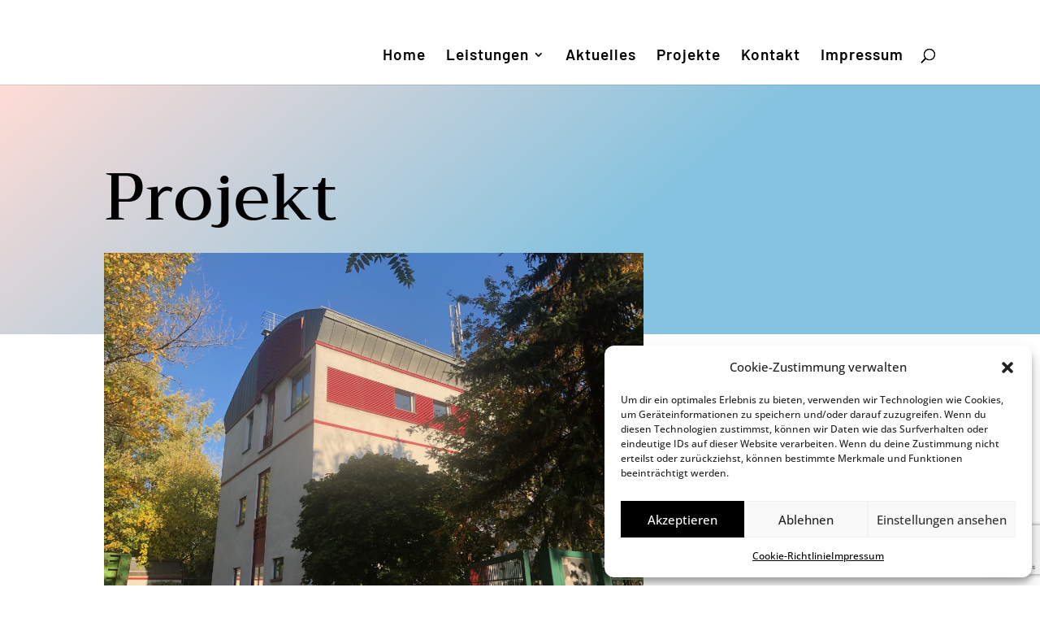

--- FILE ---
content_type: text/html; charset=utf-8
request_url: https://www.google.com/recaptcha/api2/anchor?ar=1&k=6LdA5aYgAAAAAJXoCm7UN0te2cuLX_aO3mSnRmZ3&co=aHR0cHM6Ly9zY2hvbnRhZy5jb206NDQz&hl=en&v=TkacYOdEJbdB_JjX802TMer9&size=invisible&anchor-ms=20000&execute-ms=15000&cb=5i1mvs68zup5
body_size: 45771
content:
<!DOCTYPE HTML><html dir="ltr" lang="en"><head><meta http-equiv="Content-Type" content="text/html; charset=UTF-8">
<meta http-equiv="X-UA-Compatible" content="IE=edge">
<title>reCAPTCHA</title>
<style type="text/css">
/* cyrillic-ext */
@font-face {
  font-family: 'Roboto';
  font-style: normal;
  font-weight: 400;
  src: url(//fonts.gstatic.com/s/roboto/v18/KFOmCnqEu92Fr1Mu72xKKTU1Kvnz.woff2) format('woff2');
  unicode-range: U+0460-052F, U+1C80-1C8A, U+20B4, U+2DE0-2DFF, U+A640-A69F, U+FE2E-FE2F;
}
/* cyrillic */
@font-face {
  font-family: 'Roboto';
  font-style: normal;
  font-weight: 400;
  src: url(//fonts.gstatic.com/s/roboto/v18/KFOmCnqEu92Fr1Mu5mxKKTU1Kvnz.woff2) format('woff2');
  unicode-range: U+0301, U+0400-045F, U+0490-0491, U+04B0-04B1, U+2116;
}
/* greek-ext */
@font-face {
  font-family: 'Roboto';
  font-style: normal;
  font-weight: 400;
  src: url(//fonts.gstatic.com/s/roboto/v18/KFOmCnqEu92Fr1Mu7mxKKTU1Kvnz.woff2) format('woff2');
  unicode-range: U+1F00-1FFF;
}
/* greek */
@font-face {
  font-family: 'Roboto';
  font-style: normal;
  font-weight: 400;
  src: url(//fonts.gstatic.com/s/roboto/v18/KFOmCnqEu92Fr1Mu4WxKKTU1Kvnz.woff2) format('woff2');
  unicode-range: U+0370-0377, U+037A-037F, U+0384-038A, U+038C, U+038E-03A1, U+03A3-03FF;
}
/* vietnamese */
@font-face {
  font-family: 'Roboto';
  font-style: normal;
  font-weight: 400;
  src: url(//fonts.gstatic.com/s/roboto/v18/KFOmCnqEu92Fr1Mu7WxKKTU1Kvnz.woff2) format('woff2');
  unicode-range: U+0102-0103, U+0110-0111, U+0128-0129, U+0168-0169, U+01A0-01A1, U+01AF-01B0, U+0300-0301, U+0303-0304, U+0308-0309, U+0323, U+0329, U+1EA0-1EF9, U+20AB;
}
/* latin-ext */
@font-face {
  font-family: 'Roboto';
  font-style: normal;
  font-weight: 400;
  src: url(//fonts.gstatic.com/s/roboto/v18/KFOmCnqEu92Fr1Mu7GxKKTU1Kvnz.woff2) format('woff2');
  unicode-range: U+0100-02BA, U+02BD-02C5, U+02C7-02CC, U+02CE-02D7, U+02DD-02FF, U+0304, U+0308, U+0329, U+1D00-1DBF, U+1E00-1E9F, U+1EF2-1EFF, U+2020, U+20A0-20AB, U+20AD-20C0, U+2113, U+2C60-2C7F, U+A720-A7FF;
}
/* latin */
@font-face {
  font-family: 'Roboto';
  font-style: normal;
  font-weight: 400;
  src: url(//fonts.gstatic.com/s/roboto/v18/KFOmCnqEu92Fr1Mu4mxKKTU1Kg.woff2) format('woff2');
  unicode-range: U+0000-00FF, U+0131, U+0152-0153, U+02BB-02BC, U+02C6, U+02DA, U+02DC, U+0304, U+0308, U+0329, U+2000-206F, U+20AC, U+2122, U+2191, U+2193, U+2212, U+2215, U+FEFF, U+FFFD;
}
/* cyrillic-ext */
@font-face {
  font-family: 'Roboto';
  font-style: normal;
  font-weight: 500;
  src: url(//fonts.gstatic.com/s/roboto/v18/KFOlCnqEu92Fr1MmEU9fCRc4AMP6lbBP.woff2) format('woff2');
  unicode-range: U+0460-052F, U+1C80-1C8A, U+20B4, U+2DE0-2DFF, U+A640-A69F, U+FE2E-FE2F;
}
/* cyrillic */
@font-face {
  font-family: 'Roboto';
  font-style: normal;
  font-weight: 500;
  src: url(//fonts.gstatic.com/s/roboto/v18/KFOlCnqEu92Fr1MmEU9fABc4AMP6lbBP.woff2) format('woff2');
  unicode-range: U+0301, U+0400-045F, U+0490-0491, U+04B0-04B1, U+2116;
}
/* greek-ext */
@font-face {
  font-family: 'Roboto';
  font-style: normal;
  font-weight: 500;
  src: url(//fonts.gstatic.com/s/roboto/v18/KFOlCnqEu92Fr1MmEU9fCBc4AMP6lbBP.woff2) format('woff2');
  unicode-range: U+1F00-1FFF;
}
/* greek */
@font-face {
  font-family: 'Roboto';
  font-style: normal;
  font-weight: 500;
  src: url(//fonts.gstatic.com/s/roboto/v18/KFOlCnqEu92Fr1MmEU9fBxc4AMP6lbBP.woff2) format('woff2');
  unicode-range: U+0370-0377, U+037A-037F, U+0384-038A, U+038C, U+038E-03A1, U+03A3-03FF;
}
/* vietnamese */
@font-face {
  font-family: 'Roboto';
  font-style: normal;
  font-weight: 500;
  src: url(//fonts.gstatic.com/s/roboto/v18/KFOlCnqEu92Fr1MmEU9fCxc4AMP6lbBP.woff2) format('woff2');
  unicode-range: U+0102-0103, U+0110-0111, U+0128-0129, U+0168-0169, U+01A0-01A1, U+01AF-01B0, U+0300-0301, U+0303-0304, U+0308-0309, U+0323, U+0329, U+1EA0-1EF9, U+20AB;
}
/* latin-ext */
@font-face {
  font-family: 'Roboto';
  font-style: normal;
  font-weight: 500;
  src: url(//fonts.gstatic.com/s/roboto/v18/KFOlCnqEu92Fr1MmEU9fChc4AMP6lbBP.woff2) format('woff2');
  unicode-range: U+0100-02BA, U+02BD-02C5, U+02C7-02CC, U+02CE-02D7, U+02DD-02FF, U+0304, U+0308, U+0329, U+1D00-1DBF, U+1E00-1E9F, U+1EF2-1EFF, U+2020, U+20A0-20AB, U+20AD-20C0, U+2113, U+2C60-2C7F, U+A720-A7FF;
}
/* latin */
@font-face {
  font-family: 'Roboto';
  font-style: normal;
  font-weight: 500;
  src: url(//fonts.gstatic.com/s/roboto/v18/KFOlCnqEu92Fr1MmEU9fBBc4AMP6lQ.woff2) format('woff2');
  unicode-range: U+0000-00FF, U+0131, U+0152-0153, U+02BB-02BC, U+02C6, U+02DA, U+02DC, U+0304, U+0308, U+0329, U+2000-206F, U+20AC, U+2122, U+2191, U+2193, U+2212, U+2215, U+FEFF, U+FFFD;
}
/* cyrillic-ext */
@font-face {
  font-family: 'Roboto';
  font-style: normal;
  font-weight: 900;
  src: url(//fonts.gstatic.com/s/roboto/v18/KFOlCnqEu92Fr1MmYUtfCRc4AMP6lbBP.woff2) format('woff2');
  unicode-range: U+0460-052F, U+1C80-1C8A, U+20B4, U+2DE0-2DFF, U+A640-A69F, U+FE2E-FE2F;
}
/* cyrillic */
@font-face {
  font-family: 'Roboto';
  font-style: normal;
  font-weight: 900;
  src: url(//fonts.gstatic.com/s/roboto/v18/KFOlCnqEu92Fr1MmYUtfABc4AMP6lbBP.woff2) format('woff2');
  unicode-range: U+0301, U+0400-045F, U+0490-0491, U+04B0-04B1, U+2116;
}
/* greek-ext */
@font-face {
  font-family: 'Roboto';
  font-style: normal;
  font-weight: 900;
  src: url(//fonts.gstatic.com/s/roboto/v18/KFOlCnqEu92Fr1MmYUtfCBc4AMP6lbBP.woff2) format('woff2');
  unicode-range: U+1F00-1FFF;
}
/* greek */
@font-face {
  font-family: 'Roboto';
  font-style: normal;
  font-weight: 900;
  src: url(//fonts.gstatic.com/s/roboto/v18/KFOlCnqEu92Fr1MmYUtfBxc4AMP6lbBP.woff2) format('woff2');
  unicode-range: U+0370-0377, U+037A-037F, U+0384-038A, U+038C, U+038E-03A1, U+03A3-03FF;
}
/* vietnamese */
@font-face {
  font-family: 'Roboto';
  font-style: normal;
  font-weight: 900;
  src: url(//fonts.gstatic.com/s/roboto/v18/KFOlCnqEu92Fr1MmYUtfCxc4AMP6lbBP.woff2) format('woff2');
  unicode-range: U+0102-0103, U+0110-0111, U+0128-0129, U+0168-0169, U+01A0-01A1, U+01AF-01B0, U+0300-0301, U+0303-0304, U+0308-0309, U+0323, U+0329, U+1EA0-1EF9, U+20AB;
}
/* latin-ext */
@font-face {
  font-family: 'Roboto';
  font-style: normal;
  font-weight: 900;
  src: url(//fonts.gstatic.com/s/roboto/v18/KFOlCnqEu92Fr1MmYUtfChc4AMP6lbBP.woff2) format('woff2');
  unicode-range: U+0100-02BA, U+02BD-02C5, U+02C7-02CC, U+02CE-02D7, U+02DD-02FF, U+0304, U+0308, U+0329, U+1D00-1DBF, U+1E00-1E9F, U+1EF2-1EFF, U+2020, U+20A0-20AB, U+20AD-20C0, U+2113, U+2C60-2C7F, U+A720-A7FF;
}
/* latin */
@font-face {
  font-family: 'Roboto';
  font-style: normal;
  font-weight: 900;
  src: url(//fonts.gstatic.com/s/roboto/v18/KFOlCnqEu92Fr1MmYUtfBBc4AMP6lQ.woff2) format('woff2');
  unicode-range: U+0000-00FF, U+0131, U+0152-0153, U+02BB-02BC, U+02C6, U+02DA, U+02DC, U+0304, U+0308, U+0329, U+2000-206F, U+20AC, U+2122, U+2191, U+2193, U+2212, U+2215, U+FEFF, U+FFFD;
}

</style>
<link rel="stylesheet" type="text/css" href="https://www.gstatic.com/recaptcha/releases/TkacYOdEJbdB_JjX802TMer9/styles__ltr.css">
<script nonce="aBRXqMPxeYbRUsbbP0k0MQ" type="text/javascript">window['__recaptcha_api'] = 'https://www.google.com/recaptcha/api2/';</script>
<script type="text/javascript" src="https://www.gstatic.com/recaptcha/releases/TkacYOdEJbdB_JjX802TMer9/recaptcha__en.js" nonce="aBRXqMPxeYbRUsbbP0k0MQ">
      
    </script></head>
<body><div id="rc-anchor-alert" class="rc-anchor-alert"></div>
<input type="hidden" id="recaptcha-token" value="[base64]">
<script type="text/javascript" nonce="aBRXqMPxeYbRUsbbP0k0MQ">
      recaptcha.anchor.Main.init("[\x22ainput\x22,[\x22bgdata\x22,\x22\x22,\[base64]/[base64]/[base64]/[base64]/[base64]/[base64]/[base64]/[base64]/[base64]/[base64]/[base64]/[base64]/[base64]/[base64]\\u003d\x22,\[base64]\\u003d\x22,\[base64]/DmQjDo8K/[base64]/Dn8OxfsOcOB7DsSlLGEbDiW3CmMOsYsOtLzY1cWvDtcOdwp3DsS/CvygvwqrCnwvCjMKdw6PDpcOGGMOjw5bDtsKqazYqMcKRw7bDp01Pw5/DvE3Dk8K/NFDDp1NTWWsMw5vCu3bCtMKnwpDDsFpvwoEcw5VpwqcHYl/DgC/Du8KMw4/DkMKVXsKqTlx4bgbDhMKNETDDoUsDwrjClG5Cw6cNB1ReTjVcwoLCpMKULzA2wonCgnJEw44Pwq3CtMODdSPDu8KuwpPCgm7DjRV8w5nCjMKTOcKDwonCncOqw6pCwpJgOcOZBcK9F8OVwovCv8K9w6HDiW/[base64]/CkDXCm18Ow5LDghbDhBl6wprCrA4Qw7ZxTn0Tw4krw7tZDEHDhRnCs8KZw7LCtEDCtMK6O8ONAFJhIsKbIcOQwoPDgWLCi8OZEsK2PRvCt8Klwo3DpcKdEh3CvMOeZsKdwoN4wrbDucOgwp7DuMOtZA/[base64]/DoBnDrsO9wr3DtVvCusOnPhfCucKsw7YAfVnCnVnDmV3Do3LCgTQCw5PDuExgQyowWcK3bTQ8dHjClcKsfE4+dsO3IMOTwrsuw4NnbcKvO1w1wq/ClsKBFyrCqsONNcOqwqhlwosESBVHwqTCnz3DhzB3w5hTw5gNLMOtwpVhahHCosKySmkfw7XDnMK+w5XDoMOAwo/Dp1XCgBrDp3/[base64]/CtCnCn23Dm33DthDDgSbCngDDtCsqQHvDrSQZSTZGYMKJWWjDkMOLwpzCucKXw4BKw5xvw43DrkHDmVp2a8KSIzIyeCvClcO4Bz/Dp8OTw7fDjGFGPXnCi8KrwqFuKcKGw48DwrVxAcO8b0sjdMObwq02d1B5wpUcUcO2wrEmw5EmKMO6R0nDkcOLw6ZCw77CmMO7VcKqwq5lWMK9f1fDoE3ChkfChENFw40ERz9eID/[base64]/ChcOKYwrDlsOiFRLCrz9mMMKZw406KG94LhQqw65yw5AmaGAFwrjDksOpSFvCkR4yYsOjTVbDj8KBdsO/woYFJVfDnMKxQn/DpcKPFENOWcOIOMKTMsKOw7nCnsOQw4t7dsOiEcOqw60nDWHDvsKuSA3CmxJGwpwww4Z5OlHCqXhWwrAnQRvCvATCgsOEwqoHw6AnBsK/[base64]/CkwjCiXMEb2Nmw6/DuzfDiyQMccO0R8O6wrYsPMOYwpXClcKrCMKZJlxYahkoQcOZXMKbwqsmPmnCu8KpwqsWUX8Mw4A1DD7CnmDCjno0w4vDmsOAMyjCigM0esOwIcO7woLDi08bw65Jw4/CozV/AsOYwqfCgcOJwrPDoMKjwolTF8Kdwq4rwqPDqDBYURh7J8KqwpbDtsOqwqvCmsODG0kOYXlhD8KRwrtMw7RYwoTDscOVw77ChXB1wow0wpLCkMO0wpbCpcK3Hzs1wqYVORoTw7XDnwNhw5l8w5/DkcKVwpBaJmscNsOlw4lZwpgUYR9+VMO5wqk7T1Q4ZTDCpULDsAcZw7LCj0PCocONFGcuSMK3wrjDlwPCjRhgK0XDksKowrkNwrwQFcKhw4fDmsKtwprDuMOgwpjDo8K/BsO1wovChHPCssKqw6ACWMK0eHZewqnDicKuw6/Cp1/DsCdMwqbDmFkgwqVfw4bCv8K9FxfCscOtw6R4wqHCgmUJVS/[base64]/XMOYwoLCoE5Yw7rDlEnCh8KXd8KbfsOAwp0xFsK7CMKgw7Q3UMOEw6bDsMOga307w7hSJMOkwq5Bw7dUwrPDuR7CsmzCjcOKwqLCosKnwpnCmwbDkMKYwqrCgcODccKnUXQFDHRFDEDDlGIvw63CsV/Cv8KUcQcsK8KvSCXCpgDCtV7Ct8OTDMKYLCjCqMOtOA/CmMOHecOJNEnDtFPDgh7CsyNud8Okwpg+w5fDhcKSw6fCrAjCsBduTwl5DzMHf8KwQhV/w67Cq8K3FQ5GDMOMdH1Awo3DncKfwrN3w6fCvUzCrQ3DhsKSMjjDmmQ8E2xgEVc/woEnw5LCsWfCisOrwrXChGcMwqHCglo4w6jCjgUfJSTCmE/DusKvw5F8w4PDtMOFw4rDv8Kzw4NiRyY1HMKWf1Rrw4jDjMOiEcOhHMO+IsKuw5XCnSIMI8OAV8KrwqNuw6LCgBXDiyHCp8KTw4nCizB8M8KQOXxcGxjCscOFwrElw63CtMKIfV/Csw8OGcOZw7lew4EHwqZ4w5DCrsKzR27DjMK1wprCsH3CjMKEYcOKwq5ow57DiHTCqcKJBMOfWXNpSMKbwpXDtmFRZ8KaVcOQwoFQV8OrODgCPsOWDsO+w5LDuhdYNVkkw7LDm8O5TWbCtMKEw5HDnzbCkHDDhyvCjBw/w5rCrsKcwoTCsC8cCzBJw41FO8K+wqQfw67DvzjDj1DDuAtCCS/CuMKkwpfDpMOBSHPDuGzCv1PDnwLCq8KvXsKaAsOcwrJsNsOfw5V2a8Kjw7ZvZcOywpFpQGw/UEfCrcOZMRrCkTvDi1LDgA3DkmFDBMKIbCUDw6PDmMOzw6pwwrEPC8KnWW7DoSDCj8O3w4ZxdgDDi8OqwrJidMOHwoTCtcKISMOLwqPCpyQPwq3DmkF/[base64]/w78Of8KwOMKuwp/[base64]/CiDrCvUxWwpNZwpVHBE3CvTTDvsKXw5pIPMOBwpfCmMK9bTohw7l6YjMPw48IFMKzw79kwqJCwqoPesKaJMKIwpxgXnpjV2rCiB4zcEzCssKPUMOkP8O0VMK5Xl5Jw7IZUnjDsjbDlsK+wrjDgMO/w6xsMHnCrcO4IHjCjDhCHwV0FsKIRcK3IMKxw5XCnyvDlsODw4XDp38HMQZiw7vDvcK8IMO0IsKXwoQlwqDCrcK7fMKdwpU3wo3DnjZHBQJTw4TDrnQBEcO1w4Quwo/Dg8K6RC5fccKyIXbCpEzDtcKwVcKlBkTCocKOwrjClSnCoMKjNRI4w6ooZjvCqiQZwoZPeMKYwrJcVMO9TSDDinxGwph5wrfDv1srwpl+YsKdCUjCuQ/CqlFVOVdJwrh1wq3CkEx7w5gdw6RgQgfCgcO6J8Ogwq/CumUqRyFiEhfDpsOWw4vDtsKFwq56fcOmYUNYwrjDqwVew6nDrsKvFwHDtsKewp8eBnPCpR1Zw5QAwobCvnopTMOrSlJww7gkJMKYw6ssw51BVcOyWsOaw4F/BVfDunHCt8OVAcKnFsKNEMKUw5XCjMKzwrs/w4HDk08Kw73DlCjCt3BFw44fN8OKJSDCjsOFwp3DrMOobcKEVsKIHFwxw69WwpkJDsOvw7LDqHLDhmJzbcKyKMKgw7XCk8KAwqzDu8Okwp3DqMOcb8OkDF0gA8KWcXDDq8OYwqosYyktKlvCnMKuwoPDty5Gw7ptw4gRfDTCicOuw47CoMKwwr1NFMKowrLDnl/[base64]/SMO1w6DChDrChgYcwrsGwo9XTMKIfsKkfwzDvXA7bMKEwrHDvcKcwrzCusKkwoLDogvCh07Cu8KTwrjCscKAw7vCnwfDl8K5EsKDZFjDjsOswrHDkMOew6zCjcOyw6oVKcK8wq1/USJswrYJwowlFsK6wqfDnG3Dv8Kbw4DCtcOEN04VwoVGw7vDr8KPwrsASsKbAXbCssOKwqDCtsKcwrzCkT7CgDbDvsOkwpHDosOlwoBZwo5QJcKMwp8Pw5JhY8Ozw6QXQ8KQw7wabMKCwoc9w4NIw5/Djx/DljbDoGPCv8OHbcKSw5hbwrHDvcOWIsOuIgYpJcK3dxBWb8OOKMKTbsOcLcODwoHDg3fDmcKEw7jCsDDDgA9GdyHCpjISw6tIw6k/w4fCpRnDrQ/[base64]/EFBcw7bDpWFrw6nDm1FCw7PDgMODBkDCn3TDjsK1EFhXw6LCqMOswrwDwqzCnsOIwoopw6/DlMK7MlBFQQFVJsKJw57DhUUCw5EhHXzDrMOQeMOTKMO6QyVOwoTDizN8wrHDixHCtcO0w5UZSMOnwoRbTcK+ScK/w6APw4zDosOXQzHCrsKtw7fDi8OywqXCpcKscxY3w557fVvDsMK8wrnChcOhw6bCucO4wq/CuRbDnlwQw7bCp8KHESoFaRjCkWMswpzCqMORwrbDsF7DoMKXw6wzwpPCkMK1w5MUYMOqw5/DuDfCizzCkVF1cRDCoTQWWRMMwoNASMOoZgEGWwXDisKcw7dzw7oFwozDoxzDgDjDrcKiwrHDrcK0woAKDcOzVMKvKWdRKcKSw5jCnQJRY3TDlMKbWl/[base64]/McKgGcKyH8OxwpHDn8Kww4TDoijDiB54IlFxCVrChcO6HMOlNMKAecKnwok3ejxbWnPCngLCqlV3w5vDs1ZbUMK8wpfDssKqwr1Pw5VYwoXDtcOKw6TCq8ORCcK/[base64]/w6swwpLDskJdbGjCn8OsM1VBw6PCv8OtAwJNw63Cgk7CqV1dFBHDrGkSaEnCk03CmGBLIWzCksOCwqzCnxTDuTUOH8Ojw5o7E8KFw5Miw4fCrsOzNxYBwqfCrV7DnRvDiWrDjSQrScOwKcOKwqwsw4HDgxIowrXCi8KRw4XCvAjDvSlCZU/[base64]/DisOywpHDhsKuw7gNw5bDvcOHw4fCjnXDlsKIwqvDpDfCgMKzwrLDgMOeHHfDisKyF8KbwqMyW8K7HcOFDcORZUcRwpM2ZMOyVEDDuHPDnV/Dl8OzIDnCh13CocOEwoLDl17CkMOlwqwYNEE+w6xVw7gfwoLCucKOUsKlCsKPIQ/CmcK1UcOEbzxMwoHCpcKBw7jDpsOCw5/CmMKjw6Fkw5zCjsKPXcKxFsKvw5oRwp4vwpR7LC/DsMOiUcOCw6wNw61QwpceAQtCwo1dw60jGMKOXmtEwpDDm8Ouw7HDo8KRNwDDvAnDqyHDu3/ChsKRJMO8AA7CkcOmW8KZwrRWHCHDj3LDiRzCpy4cwq7Cmhs0wpnCjMKswoR0wqVDLnLDicKMwpp/[base64]/[base64]/GsKtw7nCh8KPw7lRMsKXEBZUwrwTfMKVwrgnw492IMKKw6hewoUPwpjCvMK/Jz3CmGjCkMOuwqfDiEM4BMOGw7rDuSkNJm3DonYNw4IXJsOUwrZncm/CnsKgfzQSw6l/[base64]/DlA9Tw4PDlMOnwqEETgfDkE3CksKEw4Jgw6XDo8Kgw5PCgkrCh8KXwqDDgsO1wq9LAETCg0nDijheDm7DqmM0w7Mxw5vDmGfClkfDrMOuwo/Cp34hwprCpsK4wowyGcO7wq9jbEbDoFgzSsONw7AMw6fCo8O1wr3Dv8OrJi7DjcKZwojCgC7Di8KpEMK+w4DCssKgwpPCuhAaG8Okb3RUw51Qwqptw5Iww6llw6/[base64]/Cg1NnScO4w6HDuMKsw7vDnzp4LXHCqsKdeA9ResKZIy/[base64]/DpV0zwpbDgTjCl0jCo8OpNcOnUMKiwrtJfQ7DrMKDEA/DucOwwp/DmBDDlFM8wrPCum0mwr/[base64]/dMOpwqHDhcOkwq7DpcOCwqnCrTFJwpQSaz/CghtJWV/DuxLCi8KLwoDDgFYPwotQw5wjwpgIF8K9SMOXQx7DiMK2w51FCD5sb8ODKzUqZsKPwohtQsOcHsKKXMKWdC/DgEEiE8K/wrQawovDqsOpwo7Dg8OREioIwpYaHcOnwoDCqMKXa8K9XcKAw5Y0wpppwq3DjAHCqcKlHXgAfXjDp23CmEUIUlNLc0LDilDDgVHDgMOQWi4rScKcwrXDiwrDl1vDjMKxwrTCp8OiwrgUw6JqJinDiXjCiS3DpDnDlx/Cg8OuOcKnTsKOw5/DpEQ4diPCvMOEwoAtw5YffWTCqhgQWxN0w498HwJEw5QCw4fDgMONwo9XY8KLwoBIDV9aZ1TDt8KZPMOkcsOYdglDwq9eD8KzTnRAwqc2w4Mfw6jDg8O/[base64]/CnmIjBR3CmEZJw6w8wofCkXLDlgIXw5o0wp3DilXCkcKfFMKhwprCq3d9wo/DiQ1CTcKPL2U4w7kLw4EMw4ECwrcyTMOHHsO9bMOLS8OMOMO+w4HDlkHDo13CtsK9w5rDhcKSQjnDkS5cw4rChMKLwqvDlMKnTQs1wohQwonCvAQ/[base64]/wrrCki9CwonDrABoR8Ogw64LBzwAwobDjcOCIcKaLxwoWyjCl8KQwok4w6DDkWnCjXjCpQXDonkqwqLDqcOXw5IkIsOKw4/CmcKFw7sUf8K1wofCj8K3UcOqR8OJw79bNDxCwrHDpUfDi8Owf8KDw4EBwo5xBMOkUsODwrIbw6B2T0vDhC5tw5fCticSw58OD3zCjcOMwpHDpwDCrGs2UMOeZX/Cl8Oiw4rDs8OdwqHCvwAYYsKCw58LNAPDjsOXwqYtbA8VwpvDjMKIGMKdwphSTF/[base64]/w5XDpMKoPCw8a8OReijCr8KWw7x0w73CqMONE8KdwqLCicOQwoEFacKXw5QIRznDsRkuZMKgw5nDn8K2wog3QiLDpA/[base64]/DvcK8PMOZwr9vw7fDgyVUc8KHwodmEgrCkUHDocKMwqzDocORw5BDwqTChVI/GcKZw5tPw7hLw4xaw43Cp8KHG8KCwrHDqcKDdz0tcArDpG5oB8KUwo4vXEMgVUTDgFjDtsKQw5wtBcKew6gya8Olw5nCksKkWsKuw6hcwoVxwq/CiGLCiA3Du8KtOcO4W8KMwo3DpGFOMn8hworDn8OWXMOzw7EyN8O4UwjCtMKGw57CsD7Cs8KKw43CgcOLT8OeWhkMUcOLB34UwoF/woDDjgZzw5NOw4ssGhXCrcKuw7pCJ8KxwpTCu3tfbsOKw7XDgWLDlRAvw4wLwpEjFcKvcUkvwo3DicOgCVR8w4Aww5zDoB9sw6zDrwg5fC3DqStaSMKQw5TDhmNkBsOEU2Y/[base64]/wprCusOzcVNww69ow4sewpXClAjCpcKECMK8w4TDnzhcwp9IwqtWwrlMwpTDpVrDh1TCsWZQw77Cg8OqwofDiA/DsMO7w6LDvg/Ckx/CnSnDp8OtZmLDkzTDpcOowqDCu8K7AcKqWcKEN8OdAMOpw7PChsOSwpPCk0AjNgwDT05PesKYW8Osw7fDrMKqwrhqwoXDiEZuEcKRTX1pJsOeUEpqw50AwrYHEMKTdMOvFsKgKcODRsK8wowCcG/[base64]/w7nCswIwRMKkAMOTZMOlw4PDoksnEx7Dl8K2wpM4wqR8w4vCoMKcwoRpRlYrDMKxUcKgwoRqwpxrwq4MccKMwqt8w7RKwqcow6TDocOoBMOhQVNrw4PCrcKUHsOoJUzCo8OJw4/[base64]/[base64]/Cs8ORRcKuQsKBKgXDkg7CkMKlW3LCn8Oiw5TCsMOvFV1AM34qw51zwpZzw5xhwrBdJ3fCqkvCjR/Chjw+TsOkEj0dwrYlwoTDsx7CgsOewpVLacKRTiTDrTnCmcKTVVbDnT/CuwYrQMOSWl0DR1LCiMOmw4ATwqsQeMOuw5fDnDjCmcOSw4pzwo/CilTDgAQVTBrDkk84UsO5HcKZJMOLasOHO8OTFX/[base64]/w6h2w7TDi2dAw4vCjcOpw6nDpgLCo8KjdMKHJkURMy87fx9Fw61TesKBAsODw5HDosOjw6zDqzHDgMK7DS7Cgk/CvsOOwrBwEyU4wq5/w7hgw5zCv8Oxw67Dp8KKd8KTSSZHwq0jw6VewrQbwqzDicO9Kk/[base64]/U0LDisOlw4VybcOuWkbDncOXDD7Cri03WcOwG3jDlQgRCsOmTcK7SMK1TDAeBC1Fw5fCl0BfwpM9dcK6wpbDjMOnwqgdw7ZRw5rCicOhKsKZw5pdagPDgcKoC8Owwq4/w6Exw4nDqsOnwqcUwovDpsKZw7tCw4jDu8K3wqnCisKnwqhWLUHCiMO1CsOhwqHDp1tlwrTDoFZlwq0gw54QNMKJw6wcw5Atw5rCuCtuwrvCscOebH/[base64]/[base64]/CsBB3fMKFSR1Ran7DgsKbChUPwqTDrMK5ZcOWw53CtGkZXMK+cMKOw5jCqHdIeCvCkjJtW8KgVcKSwr1JDTLCocOMMClBcQdHQhNjMMOMMW/DtTXDtk8NwrnDmGpcw45Gw6fCpDXDkG1bLWHDr8OwGkjDs1s7wpzDswzCj8OyesKdCRdbw6/DskjCsG1NwrjCvcO7G8OKTsOvwpHDocO/[base64]/e8OUw7PDn3DDosOXwq0lOsKCfk11w6oGw4EKG8OQPyEcw5wzMsKRbsOkTinCiX5gesOEAUDDsB1qJsOeasOGwoxiL8O8TsOSd8ODw6UZQQxUSCTCsBrChibCmUVHNQLDqcKcwr/DncOYHhvDpybCvcO+wq/DsQzCmcKNwo1wdRvCvXpgM3rCi8ORaEBUw63Dt8K4WlR9VMKeQHLDl8KPQ3rDh8K0w7xmKn1yOMO3EMKIORZva3jDnU/Ckj01w7zDjcKOwrYcVQLCoGBdC8KRw7XCsTXDvn/ChcKCaMKjwrQRO8KUOHRmwrhgHcOddxN7wpHDvGkwXHVVw7LDvGZ+wpk3w4kQf0AqfsKhw51Bw6FtX8KPw5MacsKxKsKgHijDhcOwQRNmw4nCjcK6fitEHQHDsMOLw5ZlFhQZw40NwqXDgMKRXcOGw4kNwpXDoWnDgcKKwrbDh8O/B8OcQsKmwp/DocKBYMOmbMK4w7PCn2PDpl/DsFRrGHTDr8OXwq7CjTzCoMO7w5FXw6vCrREiw4LDglQPZsK5IHfCs3TDrRvDuBPCucKdw5cGbcKrNsOmNsKnH8OPwovCgMK7w5VZw4pRwplmXE3DunHDhMKjfsOaw5sow53DqVzDo8OqHWMVMcOPccKcCG/[base64]/awB1w5HCmMK+w504VMO4Sicfw6YkbWzDvcKWw6xBUMOGLjwVw5vCkGh4RFEnDcKIwp/CtH5Hw40rccKRI8O6w4LCnETDkTbCtMOrCcOJbA3CkcKMwp/CnBkkwrxbw4UfCMKYw4Y1cgnDpFEIYmARbMKIw6bCjj9VD3gJwoXDtsKVfcKPw53DkHPDmBvCmcOSwpYofxlhwr0oEsKoEsOmw7DDqwUsRcOrw4BQMMK+w7LCvT/[base64]/CiFbDjMO+FcKXw4bDjgrCi8KHSRPDkSkqw4gmGMO4wr3DhcOkEsOYwqPCvsK/KlPCu03CqTvCq3PDsScuwoQCXMOlXcKlw4t/[base64]/wozDtsOXAnh1Th3CkgU5w4kewoR3NMK/w6/DicOvw5MGw4EufzsLFBvCv8K1eEPCnMOrZ8OBcT/CusOMw4DDn8OJaMO/wpMFEjg3wrHCu8OgX2LDvMOKw5rCiMKvwqhQLcOVbUslI2JIJ8OoT8K9asO/ST7ChzHDqMOHw51GSQvDosOpw7fDhRlxV8Onwrlww6Bpw6gbwrXCv2AXXxXDtU7DocOkcMOjwqFUwprDpsOowrjDkcOXKFNkW1fDp3o7wo/Dh2smO8OVN8Ktw43Dv8OZwrnDocKzwpIbWcOfwpHCk8KJBcKUw6IdcMKWwrvCoMKVC8OIIFDCpEDDjsOrw7UdSXkPJMKyw7LCi8OEwrl5w54Kw6Aywr1QwqM4w69TIMKSE0MjwoXCnsOfwpbCgsKrZE43wqzDh8OKwqBxDD/CtsOvw6IbBcK/KxwJGsOdFwxiwp11NMO3Ah9vc8KbwqtrMsKzGDbCsWoRw5VzwoPDo8Klw5jCm27CsMKUPcK5w6PClMK1cBLDssKiw5jChBvCt3Mgw57Dlwc3w5hMQTbCjMKYw4fDjUfCkjXCuMK8w55awr4/wrURw7gDw4DChCoWU8OudMOOwr/CjBtBwrl5woM0PsOEwo3Cni/[base64]/[base64]/DgsOgKD7DjMOXwrRIBcKFwrPDuWnCqMK9wrUWwpRnWMK6B8OXPsKhbsKSEMO5UHnCtU/Ci8Klw6HDvgLCnTkmw6QaNUfCscOxw5LDoMOYRlvDnwPDoMKww6HDj19xQsK/wpd/woPDhxzDu8OWwr4qwpdsbCPDuk4RDhbCmcO0ScObMsK0wp/[base64]/U8KtwqXDrXIPByAgw5zCmwAJXzHCp3MwwqnCjQAHDMK6WcKOwp/Dhkp9wrYuwp/CkMKTw5/CqDVTw5x3wrBew4XDsSRNwowTNi4Kw6sfHsOJwqLDiUMRw4F4ecKAwqrCjsOHw5DCon5KE0tSIDjCp8KfVz3DkjFZccOaB8OLwo8+w7DDqcO2GG9/[base64]/[base64]/[base64]/w7LDlMOqwpHCh8O0w5LDkBJGeENtXMOBNDHDhmrCvl4SUHAQU8KYw7XDqcK9LMK8w4lsBsK9A8O+wqYTw5RSasKDw6VTwpvCnFdxenkBwq/Cg2nDn8K3N1TClcKqw64/wrjDtAfDuQBiw7wnN8OIwqI9wq1lHnPCrcOyw7s5wrjCrz/ChHJiK1zDqMOkCyEswoJ6wrx0cB/[base64]/ChsOkYsKeCl0zL8OOLMObw4HDmhHDq8OwwrQJw5NfLmZ/[base64]/DrQ3DocOowo3DlMOjEwRsw4HDk8O3wrZ/wovCp8Ojwo3DicKafgnDpE7CjTLDgQHCnsKCbzPDmWVdA8ODw4QkbsO0QMKiwogvw5DDgATDjzk5w7HCh8KEw4sSBsKlOSlCCMOPGUfCgzLDhsKBXi0fcsKhWjknwqtIOzHDtFEXOGvCvsOJwo4bSn3CqF7CrGTDnwUdw4JEw5/[base64]/w73DvMOcdcOwwq/Cv1dgPcOcGWHCtmDDp0sEw7p3IsOMfsKrw7zCmBfCnV8/S8KqwqVNMMKiwrvDkMKiw71FL3pQwojCjMOWOQV5ST3ClAcCY8OlcsKDO31cw6TDvwjDmMKmasOOAMK4PMKJFMKTMsK3wrpXwopGIx/DiyUCNnjDqXHDrhQvw5E+FAtMWj00JgjCt8KzacOfGMKEw6rDvjvDunjDssOKwo/CmU1Vwp/Cv8OhwpczJMKxNcODwovDoG/DswbDomwOTsKEM0zDnRcsRMKyw5cMwqgCZ8KuPmw+w4zCkgpreTIaw5zDkMKAFD/[base64]/IlMiwp04wr/[base64]/CohPCnjxXE8KSSsKgZsK2csKYw71rUMKtfk9hwrdvPcKfw5LDiRcfQj9+dwdmw4TDpMKQw6YbXsOSExY/YgQvVMKJAQl0JBF8F1t3wqBtWMOJwrdzwrzCvcOiw7sjeiFPZcKBw4d7wrzDrsOpRMKhUMO6w4vCqsKwL0pcwqjCucKJI8OEaMK7woPCm8OFw5xcbHQ9QMOXWhVANFQ3w77Cs8K7bhQ3SWJ6DMKiwpRVw6psw4AAwpchw7fCr2U1FMOrw50DRcOkwqzDhhBowp/[base64]/OMKNKSkQw5B5a8OdVyUGw7vCp8KhHDPCtsKIAUFzScKHU8OTNU/[base64]/DmGHCksKPwow4B8OIwp/CmRrCm8OvayjDk1MWcFJWVsKIQcKQfGfDgAdZwqwCJW7Di8Kbw47CkcOMPwUYw7vDuU9QbyfCucKmwpLCocOGw5zDpMKmw6fDg8OZwpVVKUHCksKVcVU4DcOsw6Irw4/Dv8KKw53Di0nCm8KiwpPCscKvwpgDaMKhBnHDncKLYcKxScO+w5TCpQx9wo5Sw4IHWMKGEQ7DjsKPw4fDoHzDusOzwr3CosOzUhg4w6bChMK5wo7Cgkl/[base64]/fRY1aXlqZGFWwo0Fw7ZRwqrCr8K5LcK9w7PDgkZKO18lZcK7WA7DmsKVw4/DlMKkX1LCqsOrd1fCl8KOW3/[base64]/CmsO6WWcTSjIDwozDqsOQMhDCvGLDqWUHUsOTfMKowpUewqDCgcORw7/CvMOVw6MYHMKywpBNaMOew4rCqUrDl8OLwrnCkiNHw73CqxPChDrCo8KPTx3CtjVZwqvCphoMw7DDvsKpw5PDpTbCp8KJw6hewpzDnV3Cn8K/IS0iw5zDghjDr8Kmd8Kvf8OsOzzDrVBjVMKZccONLAPCucOcw615H2DDklwvS8Kzw7TDn8OdMcK4JsOuEcKjw7TCvWnDkA/DrMKXdsK7woR/wpzDmyNLeEzCpTvCtkhcXFk+wqfDmFTDv8OBFTTDg8KWeMKlD8KSVV3DlsKUwr7DsMO1CwLCqT/DgTQewp7Cu8OSw6/Dh8KPwqZ1HlvCh8Kkw6t4HcOEwrzDhC/DnsO2w4bDlEl2ecORwo4gB8KXwobCsWB/JQzDu0AWwqHDhcKuw5oARhDCkhN0w5PDoWsLDFzDoWtLFMO2woFHNsObKQhAw5HDsMKGw7/DnsOqw5vDlXfCk8OhwpbCnEDDs8O/[base64]/wqvDvlrCmT/Dk8OUCSY6w7/DtsKVSC4Sw51JwpQnHcO6wpoTOsKywpHDqxPCrQ88W8Kmw6rCoy1jwrnCrj1PwpBMw4gcw7E7bHLDlgfCk2rDiMOTQ8OZO8Knw6fCs8KMwrsSwqPDrMK8U8O9wpZcwp1wajQzAAE4w5vCocKPByHDkcK3TsKyK8KTHm3Cl8KwwpLCrURvaj/DrMKKXcO0wq84QzzDiWZmw5vDk3LCsFnDtsKQTsOCbnTDnRvCl0vDk8KFw6LCmcOUwqbDhHo2w4jDjMKbOcKAw6VXXsK3XMKKw6UTIsK5wqV4W8Odw67DlxUHJz7CjcOAbSl9w4lIwo3Cl8KUYMKOwqQdwrHDjMO4ViQMUsKTWMK7wqfCnwHCrcKgw5bDocOTKsOgw5/Dg8KzNXTCpcK6G8KQwrlHM04cCMObwo9wK8ORw5DCoHXDl8ONXCzDjy/[base64]/DscKHc8KrT2rCj8OBMSoXb8KKe1bDt8KdSMO7ZcORwqteWATDi8KNXMOPEMOiw7XCqsKnwrDDj0DCr3cKOsOPQ23Du8Khwq0TwqvCjcKbwqvCk18bw65Kw7A\\u003d\x22],null,[\x22conf\x22,null,\x226LdA5aYgAAAAAJXoCm7UN0te2cuLX_aO3mSnRmZ3\x22,0,null,null,null,1,[21,125,63,73,95,87,41,43,42,83,102,105,109,121],[7668936,396],0,null,null,null,null,0,null,0,null,700,1,null,0,\[base64]/tzcYADoGZWF6dTZkEg4Iiv2INxgAOgVNZklJNBoZCAMSFR0U8JfjNw7/vqUGGcSdCRmc4owCGQ\\u003d\\u003d\x22,0,0,null,null,1,null,0,0],\x22https://schontag.com:443\x22,null,[3,1,1],null,null,null,1,3600,[\x22https://www.google.com/intl/en/policies/privacy/\x22,\x22https://www.google.com/intl/en/policies/terms/\x22],\x225FRFl8N2H/AOsKn3O1nBqz1aPE0JVK9abPJV4ryj7MU\\u003d\x22,1,0,null,1,1764629358436,0,0,[74,68,165,7],null,[255,50],\x22RC-zL2nkWw52XOVrA\x22,null,null,null,null,null,\x220dAFcWeA7SH5kPCo32iKinnzbqtHxTD3K7lis4_0StFBwi4CvspE53gbjBYofd2GY0-1jhdkaREraPEd8BuM0LKoi9DirWg0dU_Q\x22,1764712158478]");
    </script></body></html>

--- FILE ---
content_type: text/css
request_url: https://schontag.com/wp-content/uploads/hummingbird-assets/e9a28ffd2e440f5018ef03989771a970.css
body_size: 1206
content:
/**handles:bonfire-pageloader-css,cmplz-general**/
.bonfire-pageloader-background{position:fixed;z-index:99999997;top:0;left:0;width:100%;height:100%;width:100vw;height:100vh;margin:0;padding:0;background-color:#1fb6db}.bonfire-pageloader-icon-wrapper{display:table;width:100%;height:100%;position:fixed;z-index:99999999;top:0;left:0;opacity:1}.bonfire-pageloader-icon{display:table-cell;vertical-align:middle;text-align:center}.bonfire-pageloader-icon svg{fill:#fff}.bonfire-pageloader-icon .icon-wrapper{padding:10px}.bonfire-pageloader-icon-wrapper img{max-width:90%;min-width:0;height:auto}.pageloader-clockwise{animation:clockwise 2s linear infinite;-moz-animation:clockwise 2s linear infinite;-webkit-animation:clockwise 2s linear infinite}@keyframes clockwise{100%{transform:rotate(360deg)}}@-moz-keyframes clockwise{100%{-moz-transform:rotate(360deg)}}@-webkit-keyframes clockwise{100%{-webkit-transform:rotate(360deg)}}@keyframes fadeAnimation{0%{opacity:1}50%{opacity:.15}100%{opacity:1}}@-moz-keyframes fadeAnimation{0%{opacity:1}50%{opacity:.15}100%{opacity:1}}@-webkit-keyframes fadeAnimation{0%{opacity:1}50%{opacity:.15}100%{opacity:1}}.pageloader-animate-fade{animation:fadeAnimation 1.5s infinite;-moz-animation:fadeAnimation 1.5s infinite;-webkit-animation:fadeAnimation 1.5s infinite}.pageloader-iconspeedslow{animation-duration:2.5s;-moz-animation-duration:2.5s;-webkit-animation-duration:2.5s}.pageloader-iconspeedfast{animation-duration:1s;-moz-animation-duration:1s;-webkit-animation-duration:1s}.pageloader-iconspeednone{animation-duration:0s;-moz-animation-duration:0s;-webkit-animation-duration:0s}.pageloader-iconsize100 svg{width:100px;height:100px}.pageloader-iconsize75 svg{width:75px;height:75px}.pageloader-iconsize50 svg{width:50px;height:50px}.pageloader-iconsize25 svg{width:25px;height:25px}.bonfire-pageloader-icon-hide{opacity:0;left:-1000%}.bonfire-pageloader-hide{opacity:0!important;left:-1000%!important}.bonfire-pageloader-sentence{font-family:Roboto,arial,tahoma,verdana;font-weight:300;font-size:14px;color:#b0e6f3;text-align:center;cursor:default}.pageloader-hide{display:none}
.cmplz-video.cmplz-iframe-styles{background-color:transparent}.cmplz-video.cmplz-hidden{visibility:hidden !important}.cmplz-blocked-content-notice{display:none}.cmplz-placeholder-parent{height:inherit}.cmplz-optin .cmplz-blocked-content-container .cmplz-blocked-content-notice,.cmplz-optin .cmplz-wp-video .cmplz-blocked-content-notice,.cmplz-optout .cmplz-blocked-content-container .cmplz-blocked-content-notice,.cmplz-optout .cmplz-wp-video .cmplz-blocked-content-notice{display:block}.cmplz-blocked-content-container,.cmplz-wp-video{animation-name:cmplz-fadein;animation-duration:600ms;background:#FFF;border:0;border-radius:3px;box-shadow:0 0 1px 0 rgba(0,0,0,0.5),0 1px 10px 0 rgba(0,0,0,0.15);display:flex;justify-content:center;align-items:center;background-repeat:no-repeat !important;background-size:cover !important;height:inherit;position:relative}.cmplz-blocked-content-container.gmw-map-cover,.cmplz-wp-video.gmw-map-cover{max-height:100%;position:absolute}.cmplz-blocked-content-container.cmplz-video-placeholder,.cmplz-wp-video.cmplz-video-placeholder{padding-bottom:initial}.cmplz-blocked-content-container iframe,.cmplz-wp-video iframe{visibility:hidden;max-height:100%;border:0 !important}.cmplz-blocked-content-container .cmplz-custom-accept-btn,.cmplz-wp-video .cmplz-custom-accept-btn{white-space:normal;text-transform:initial;cursor:pointer;position:absolute !important;width:100%;top:50%;left:50%;transform:translate(-50%,-50%);max-width:200px;font-size:14px;padding:10px;background-color:rgba(0,0,0,0.5);color:#fff;text-align:center;z-index:98;line-height:23px}.cmplz-blocked-content-container .cmplz-custom-accept-btn:focus,.cmplz-wp-video .cmplz-custom-accept-btn:focus{border:1px dotted #cecece}.cmplz-blocked-content-container .cmplz-blocked-content-notice,.cmplz-wp-video .cmplz-blocked-content-notice{white-space:normal;text-transform:initial;position:absolute !important;width:100%;top:50%;left:50%;transform:translate(-50%,-50%);max-width:300px;font-size:14px;padding:10px;background-color:rgba(0,0,0,0.5);color:#fff;text-align:center;z-index:98;line-height:23px}.cmplz-blocked-content-container .cmplz-blocked-content-notice .cmplz-links,.cmplz-wp-video .cmplz-blocked-content-notice .cmplz-links{display:block;margin-bottom:10px}.cmplz-blocked-content-container .cmplz-blocked-content-notice .cmplz-links a,.cmplz-wp-video .cmplz-blocked-content-notice .cmplz-links a{color:#fff}.cmplz-blocked-content-container .cmplz-blocked-content-notice .cmplz-blocked-content-notice-body,.cmplz-wp-video .cmplz-blocked-content-notice .cmplz-blocked-content-notice-body{display:block}.cmplz-blocked-content-container div div{display:none}.cmplz-wp-video .cmplz-placeholder-element{width:100%;height:inherit}@keyframes cmplz-fadein{from{opacity:0}to{opacity:1}}

--- FILE ---
content_type: text/css
request_url: https://schontag.com/wp-content/et-cache/1017/et-core-unified-deferred-1017.min.css?ver=1761379878
body_size: 735
content:
div.et_pb_section.et_pb_section_2,div.et_pb_section.et_pb_section_3{background-size:initial;background-image:url(https://schontag.com/wp-content/uploads/2022/03/engineering-firm-52.png)!important}.et_pb_section_3.et_pb_section{background-color:#000000!important}.et_pb_image_1{text-align:left;margin-left:0}.et_pb_text_3{line-height:1.8em;font-family:'Trirong',sans-serif;line-height:1.8em}.et_pb_text_4 h3{font-family:'Trirong',sans-serif;font-weight:700;font-size:20px;line-height:1.4em}.et_pb_text_4{margin-bottom:10px!important}.et_pb_text_5.et_pb_text{color:#ffffff!important}.et_pb_text_5.et_pb_text a{color:#ffffff!important;transition:color 300ms ease 0ms}.et_pb_text_5.et_pb_text a:hover{color:#bba486!important}.et_pb_contact_form_0.et_pb_contact_form_container .input,.et_pb_contact_form_0.et_pb_contact_form_container .input::placeholder,.et_pb_contact_form_0.et_pb_contact_form_container .input[type=checkbox]+label,.et_pb_contact_form_0.et_pb_contact_form_container .input[type=radio]+label{font-size:12px;line-height:1.8em}.et_pb_contact_form_0.et_pb_contact_form_container .input::-webkit-input-placeholder{font-size:12px;line-height:1.8em}.et_pb_contact_form_0.et_pb_contact_form_container .input::-moz-placeholder{font-size:12px;line-height:1.8em}.et_pb_contact_form_0.et_pb_contact_form_container .input:-ms-input-placeholder{font-size:12px;line-height:1.8em}.et_pb_contact_form_0.et_pb_contact_form_container .input,.et_pb_contact_form_0.et_pb_contact_form_container .input[type="checkbox"]+label i,.et_pb_contact_form_0.et_pb_contact_form_container .input[type="radio"]+label i{border-width:2px;border-color:rgba(187,164,134,0.48)}body #page-container .et_pb_section .et_pb_contact_form_0.et_pb_contact_form_container.et_pb_module .et_pb_button{color:#ffffff!important;border-width:0px!important;border-radius:0px;font-size:14px;font-weight:700!important;background-color:#bba486!important;padding-top:16px!important;padding-right:40px!important;padding-bottom:16px!important;padding-left:40px!important;margin-top:10px!important}body #page-container .et_pb_section .et_pb_contact_form_0.et_pb_contact_form_container.et_pb_module .et_pb_button:before,body #page-container .et_pb_section .et_pb_contact_form_0.et_pb_contact_form_container.et_pb_module .et_pb_button:after{display:none!important}.et_pb_contact_form_0 .input,.et_pb_contact_form_0 .input[type="checkbox"]+label i,.et_pb_contact_form_0 .input[type="radio"]+label i{background-color:#000000}.et_pb_contact_form_0 .input,.et_pb_contact_form_0 .input[type="checkbox"]+label,.et_pb_contact_form_0 .input[type="radio"]+label,.et_pb_contact_form_0 .input[type="checkbox"]:checked+label i:before,.et_pb_contact_form_0 .input::placeholder{color:#ffffff}.et_pb_contact_form_0 .input::-webkit-input-placeholder{color:#ffffff}.et_pb_contact_form_0 .input::-moz-placeholder{color:#ffffff}.et_pb_contact_form_0 .input::-ms-input-placeholder{color:#ffffff}.et_pb_contact_form_0 .et_pb_contact_field .input{padding-top:8px;padding-bottom:8px}.et_pb_contact_form_0 .input[type="radio"]:checked+label i:before{background-color:#ffffff}@media only screen and (min-width:981px){.et_pb_image_1{width:40%}}@media only screen and (max-width:980px){.et_pb_image_1{width:40%}.et_pb_image_1 .et_pb_image_wrap img{width:auto}.et_pb_text_3{font-size:14px}.et_pb_text_4 h3{font-size:18px}}@media only screen and (max-width:767px){.et_pb_image_1{width:30%}.et_pb_image_1 .et_pb_image_wrap img{width:auto}.et_pb_text_3{font-size:13px}.et_pb_text_4 h3{font-size:16px}}

--- FILE ---
content_type: text/css
request_url: https://schontag.com/wp-content/uploads/gfonts_local/gfonts_local.css?ver=6.8.3
body_size: 3221
content:
@font-face { font-family: "Barlow";font-style: normal;font-weight: 400;font-display: swap;
						src: url("https://schontag.com/wp-content/uploads/gfonts_local/Barlow/Barlow_100.eot"); /* IE9 Compat Modes */
						src: url("https://schontag.com/wp-content/uploads/gfonts_local/Barlow/Barlow_100.eot?#iefix") format("embedded-opentype"), /* IE6-IE8 */
							 url("https://schontag.com/wp-content/uploads/gfonts_local/Barlow/Barlow_100.woff2") format("woff2"), /* Super Modern Browsers */
							 url("https://schontag.com/wp-content/uploads/gfonts_local/Barlow/Barlow_100.woff") format("woff"), /* Pretty Modern Browsers */
							 url("https://schontag.com/wp-content/uploads/gfonts_local/Barlow/Barlow_100.ttf")  format("truetype"), /* Safari, Android, iOS */
						 url("https://schontag.com/wp-content/uploads/gfonts_local/Barlow/Barlow_100.svg#svgFontName") format("svg"); /* Legacy iOS */ }
@font-face { font-family: "Barlow";font-style: italic;font-weight: 400;font-display: swap;
						src: url("https://schontag.com/wp-content/uploads/gfonts_local/Barlow/Barlow_100italic.eot"); /* IE9 Compat Modes */
						src: url("https://schontag.com/wp-content/uploads/gfonts_local/Barlow/Barlow_100italic.eot?#iefix") format("embedded-opentype"), /* IE6-IE8 */
							 url("https://schontag.com/wp-content/uploads/gfonts_local/Barlow/Barlow_100italic.woff2") format("woff2"), /* Super Modern Browsers */
							 url("https://schontag.com/wp-content/uploads/gfonts_local/Barlow/Barlow_100italic.woff") format("woff"), /* Pretty Modern Browsers */
							 url("https://schontag.com/wp-content/uploads/gfonts_local/Barlow/Barlow_100italic.ttf")  format("truetype"), /* Safari, Android, iOS */
						 url("https://schontag.com/wp-content/uploads/gfonts_local/Barlow/Barlow_100italic.svg#svgFontName") format("svg"); /* Legacy iOS */ }
@font-face { font-family: "Barlow";font-style: normal;font-weight: 200;font-display: swap;
						src: url("https://schontag.com/wp-content/uploads/gfonts_local/Barlow/Barlow_200.eot"); /* IE9 Compat Modes */
						src: url("https://schontag.com/wp-content/uploads/gfonts_local/Barlow/Barlow_200.eot?#iefix") format("embedded-opentype"), /* IE6-IE8 */
							 url("https://schontag.com/wp-content/uploads/gfonts_local/Barlow/Barlow_200.woff2") format("woff2"), /* Super Modern Browsers */
							 url("https://schontag.com/wp-content/uploads/gfonts_local/Barlow/Barlow_200.woff") format("woff"), /* Pretty Modern Browsers */
							 url("https://schontag.com/wp-content/uploads/gfonts_local/Barlow/Barlow_200.ttf")  format("truetype"), /* Safari, Android, iOS */
						 url("https://schontag.com/wp-content/uploads/gfonts_local/Barlow/Barlow_200.svg#svgFontName") format("svg"); /* Legacy iOS */ }
@font-face { font-family: "Barlow";font-style: italic;font-weight: 200;font-display: swap;
						src: url("https://schontag.com/wp-content/uploads/gfonts_local/Barlow/Barlow_200italic.eot"); /* IE9 Compat Modes */
						src: url("https://schontag.com/wp-content/uploads/gfonts_local/Barlow/Barlow_200italic.eot?#iefix") format("embedded-opentype"), /* IE6-IE8 */
							 url("https://schontag.com/wp-content/uploads/gfonts_local/Barlow/Barlow_200italic.woff2") format("woff2"), /* Super Modern Browsers */
							 url("https://schontag.com/wp-content/uploads/gfonts_local/Barlow/Barlow_200italic.woff") format("woff"), /* Pretty Modern Browsers */
							 url("https://schontag.com/wp-content/uploads/gfonts_local/Barlow/Barlow_200italic.ttf")  format("truetype"), /* Safari, Android, iOS */
						 url("https://schontag.com/wp-content/uploads/gfonts_local/Barlow/Barlow_200italic.svg#svgFontName") format("svg"); /* Legacy iOS */ }
@font-face { font-family: "Barlow";font-style: normal;font-weight: 300;font-display: swap;
						src: url("https://schontag.com/wp-content/uploads/gfonts_local/Barlow/Barlow_300.eot"); /* IE9 Compat Modes */
						src: url("https://schontag.com/wp-content/uploads/gfonts_local/Barlow/Barlow_300.eot?#iefix") format("embedded-opentype"), /* IE6-IE8 */
							 url("https://schontag.com/wp-content/uploads/gfonts_local/Barlow/Barlow_300.woff2") format("woff2"), /* Super Modern Browsers */
							 url("https://schontag.com/wp-content/uploads/gfonts_local/Barlow/Barlow_300.woff") format("woff"), /* Pretty Modern Browsers */
							 url("https://schontag.com/wp-content/uploads/gfonts_local/Barlow/Barlow_300.ttf")  format("truetype"), /* Safari, Android, iOS */
						 url("https://schontag.com/wp-content/uploads/gfonts_local/Barlow/Barlow_300.svg#svgFontName") format("svg"); /* Legacy iOS */ }
@font-face { font-family: "Barlow";font-style: italic;font-weight: 300;font-display: swap;
						src: url("https://schontag.com/wp-content/uploads/gfonts_local/Barlow/Barlow_300italic.eot"); /* IE9 Compat Modes */
						src: url("https://schontag.com/wp-content/uploads/gfonts_local/Barlow/Barlow_300italic.eot?#iefix") format("embedded-opentype"), /* IE6-IE8 */
							 url("https://schontag.com/wp-content/uploads/gfonts_local/Barlow/Barlow_300italic.woff2") format("woff2"), /* Super Modern Browsers */
							 url("https://schontag.com/wp-content/uploads/gfonts_local/Barlow/Barlow_300italic.woff") format("woff"), /* Pretty Modern Browsers */
							 url("https://schontag.com/wp-content/uploads/gfonts_local/Barlow/Barlow_300italic.ttf")  format("truetype"), /* Safari, Android, iOS */
						 url("https://schontag.com/wp-content/uploads/gfonts_local/Barlow/Barlow_300italic.svg#svgFontName") format("svg"); /* Legacy iOS */ }
@font-face { font-family: "Barlow";font-style: normal;font-weight: 500;font-display: swap;
						src: url("https://schontag.com/wp-content/uploads/gfonts_local/Barlow/Barlow_500.eot"); /* IE9 Compat Modes */
						src: url("https://schontag.com/wp-content/uploads/gfonts_local/Barlow/Barlow_500.eot?#iefix") format("embedded-opentype"), /* IE6-IE8 */
							 url("https://schontag.com/wp-content/uploads/gfonts_local/Barlow/Barlow_500.woff2") format("woff2"), /* Super Modern Browsers */
							 url("https://schontag.com/wp-content/uploads/gfonts_local/Barlow/Barlow_500.woff") format("woff"), /* Pretty Modern Browsers */
							 url("https://schontag.com/wp-content/uploads/gfonts_local/Barlow/Barlow_500.ttf")  format("truetype"), /* Safari, Android, iOS */
						 url("https://schontag.com/wp-content/uploads/gfonts_local/Barlow/Barlow_500.svg#svgFontName") format("svg"); /* Legacy iOS */ }
@font-face { font-family: "Barlow";font-style: italic;font-weight: 500;font-display: swap;
						src: url("https://schontag.com/wp-content/uploads/gfonts_local/Barlow/Barlow_500italic.eot"); /* IE9 Compat Modes */
						src: url("https://schontag.com/wp-content/uploads/gfonts_local/Barlow/Barlow_500italic.eot?#iefix") format("embedded-opentype"), /* IE6-IE8 */
							 url("https://schontag.com/wp-content/uploads/gfonts_local/Barlow/Barlow_500italic.woff2") format("woff2"), /* Super Modern Browsers */
							 url("https://schontag.com/wp-content/uploads/gfonts_local/Barlow/Barlow_500italic.woff") format("woff"), /* Pretty Modern Browsers */
							 url("https://schontag.com/wp-content/uploads/gfonts_local/Barlow/Barlow_500italic.ttf")  format("truetype"), /* Safari, Android, iOS */
						 url("https://schontag.com/wp-content/uploads/gfonts_local/Barlow/Barlow_500italic.svg#svgFontName") format("svg"); /* Legacy iOS */ }
@font-face { font-family: "Barlow";font-style: normal;font-weight: 600;font-display: swap;
						src: url("https://schontag.com/wp-content/uploads/gfonts_local/Barlow/Barlow_600.eot"); /* IE9 Compat Modes */
						src: url("https://schontag.com/wp-content/uploads/gfonts_local/Barlow/Barlow_600.eot?#iefix") format("embedded-opentype"), /* IE6-IE8 */
							 url("https://schontag.com/wp-content/uploads/gfonts_local/Barlow/Barlow_600.woff2") format("woff2"), /* Super Modern Browsers */
							 url("https://schontag.com/wp-content/uploads/gfonts_local/Barlow/Barlow_600.woff") format("woff"), /* Pretty Modern Browsers */
							 url("https://schontag.com/wp-content/uploads/gfonts_local/Barlow/Barlow_600.ttf")  format("truetype"), /* Safari, Android, iOS */
						 url("https://schontag.com/wp-content/uploads/gfonts_local/Barlow/Barlow_600.svg#svgFontName") format("svg"); /* Legacy iOS */ }
@font-face { font-family: "Barlow";font-style: italic;font-weight: 600;font-display: swap;
						src: url("https://schontag.com/wp-content/uploads/gfonts_local/Barlow/Barlow_600italic.eot"); /* IE9 Compat Modes */
						src: url("https://schontag.com/wp-content/uploads/gfonts_local/Barlow/Barlow_600italic.eot?#iefix") format("embedded-opentype"), /* IE6-IE8 */
							 url("https://schontag.com/wp-content/uploads/gfonts_local/Barlow/Barlow_600italic.woff2") format("woff2"), /* Super Modern Browsers */
							 url("https://schontag.com/wp-content/uploads/gfonts_local/Barlow/Barlow_600italic.woff") format("woff"), /* Pretty Modern Browsers */
							 url("https://schontag.com/wp-content/uploads/gfonts_local/Barlow/Barlow_600italic.ttf")  format("truetype"), /* Safari, Android, iOS */
						 url("https://schontag.com/wp-content/uploads/gfonts_local/Barlow/Barlow_600italic.svg#svgFontName") format("svg"); /* Legacy iOS */ }
@font-face { font-family: "Barlow";font-style: normal;font-weight: 700;font-display: swap;
						src: url("https://schontag.com/wp-content/uploads/gfonts_local/Barlow/Barlow_700.eot"); /* IE9 Compat Modes */
						src: url("https://schontag.com/wp-content/uploads/gfonts_local/Barlow/Barlow_700.eot?#iefix") format("embedded-opentype"), /* IE6-IE8 */
							 url("https://schontag.com/wp-content/uploads/gfonts_local/Barlow/Barlow_700.woff2") format("woff2"), /* Super Modern Browsers */
							 url("https://schontag.com/wp-content/uploads/gfonts_local/Barlow/Barlow_700.woff") format("woff"), /* Pretty Modern Browsers */
							 url("https://schontag.com/wp-content/uploads/gfonts_local/Barlow/Barlow_700.ttf")  format("truetype"), /* Safari, Android, iOS */
						 url("https://schontag.com/wp-content/uploads/gfonts_local/Barlow/Barlow_700.svg#svgFontName") format("svg"); /* Legacy iOS */ }
@font-face { font-family: "Barlow";font-style: italic;font-weight: 700;font-display: swap;
						src: url("https://schontag.com/wp-content/uploads/gfonts_local/Barlow/Barlow_700italic.eot"); /* IE9 Compat Modes */
						src: url("https://schontag.com/wp-content/uploads/gfonts_local/Barlow/Barlow_700italic.eot?#iefix") format("embedded-opentype"), /* IE6-IE8 */
							 url("https://schontag.com/wp-content/uploads/gfonts_local/Barlow/Barlow_700italic.woff2") format("woff2"), /* Super Modern Browsers */
							 url("https://schontag.com/wp-content/uploads/gfonts_local/Barlow/Barlow_700italic.woff") format("woff"), /* Pretty Modern Browsers */
							 url("https://schontag.com/wp-content/uploads/gfonts_local/Barlow/Barlow_700italic.ttf")  format("truetype"), /* Safari, Android, iOS */
						 url("https://schontag.com/wp-content/uploads/gfonts_local/Barlow/Barlow_700italic.svg#svgFontName") format("svg"); /* Legacy iOS */ }
@font-face { font-family: "Barlow";font-style: normal;font-weight: 800;font-display: swap;
						src: url("https://schontag.com/wp-content/uploads/gfonts_local/Barlow/Barlow_800.eot"); /* IE9 Compat Modes */
						src: url("https://schontag.com/wp-content/uploads/gfonts_local/Barlow/Barlow_800.eot?#iefix") format("embedded-opentype"), /* IE6-IE8 */
							 url("https://schontag.com/wp-content/uploads/gfonts_local/Barlow/Barlow_800.woff2") format("woff2"), /* Super Modern Browsers */
							 url("https://schontag.com/wp-content/uploads/gfonts_local/Barlow/Barlow_800.woff") format("woff"), /* Pretty Modern Browsers */
							 url("https://schontag.com/wp-content/uploads/gfonts_local/Barlow/Barlow_800.ttf")  format("truetype"), /* Safari, Android, iOS */
						 url("https://schontag.com/wp-content/uploads/gfonts_local/Barlow/Barlow_800.svg#svgFontName") format("svg"); /* Legacy iOS */ }
@font-face { font-family: "Barlow";font-style: italic;font-weight: 800;font-display: swap;
						src: url("https://schontag.com/wp-content/uploads/gfonts_local/Barlow/Barlow_800italic.eot"); /* IE9 Compat Modes */
						src: url("https://schontag.com/wp-content/uploads/gfonts_local/Barlow/Barlow_800italic.eot?#iefix") format("embedded-opentype"), /* IE6-IE8 */
							 url("https://schontag.com/wp-content/uploads/gfonts_local/Barlow/Barlow_800italic.woff2") format("woff2"), /* Super Modern Browsers */
							 url("https://schontag.com/wp-content/uploads/gfonts_local/Barlow/Barlow_800italic.woff") format("woff"), /* Pretty Modern Browsers */
							 url("https://schontag.com/wp-content/uploads/gfonts_local/Barlow/Barlow_800italic.ttf")  format("truetype"), /* Safari, Android, iOS */
						 url("https://schontag.com/wp-content/uploads/gfonts_local/Barlow/Barlow_800italic.svg#svgFontName") format("svg"); /* Legacy iOS */ }
@font-face { font-family: "Barlow";font-style: normal;font-weight: 900;font-display: swap;
						src: url("https://schontag.com/wp-content/uploads/gfonts_local/Barlow/Barlow_900.eot"); /* IE9 Compat Modes */
						src: url("https://schontag.com/wp-content/uploads/gfonts_local/Barlow/Barlow_900.eot?#iefix") format("embedded-opentype"), /* IE6-IE8 */
							 url("https://schontag.com/wp-content/uploads/gfonts_local/Barlow/Barlow_900.woff2") format("woff2"), /* Super Modern Browsers */
							 url("https://schontag.com/wp-content/uploads/gfonts_local/Barlow/Barlow_900.woff") format("woff"), /* Pretty Modern Browsers */
							 url("https://schontag.com/wp-content/uploads/gfonts_local/Barlow/Barlow_900.ttf")  format("truetype"), /* Safari, Android, iOS */
						 url("https://schontag.com/wp-content/uploads/gfonts_local/Barlow/Barlow_900.svg#svgFontName") format("svg"); /* Legacy iOS */ }
@font-face { font-family: "Barlow";font-style: italic;font-weight: 900;font-display: swap;
						src: url("https://schontag.com/wp-content/uploads/gfonts_local/Barlow/Barlow_900italic.eot"); /* IE9 Compat Modes */
						src: url("https://schontag.com/wp-content/uploads/gfonts_local/Barlow/Barlow_900italic.eot?#iefix") format("embedded-opentype"), /* IE6-IE8 */
							 url("https://schontag.com/wp-content/uploads/gfonts_local/Barlow/Barlow_900italic.woff2") format("woff2"), /* Super Modern Browsers */
							 url("https://schontag.com/wp-content/uploads/gfonts_local/Barlow/Barlow_900italic.woff") format("woff"), /* Pretty Modern Browsers */
							 url("https://schontag.com/wp-content/uploads/gfonts_local/Barlow/Barlow_900italic.ttf")  format("truetype"), /* Safari, Android, iOS */
						 url("https://schontag.com/wp-content/uploads/gfonts_local/Barlow/Barlow_900italic.svg#svgFontName") format("svg"); /* Legacy iOS */ }
@font-face { font-family: "Barlow";font-style: italic;font-weight: 400;font-display: swap;
						src: url("https://schontag.com/wp-content/uploads/gfonts_local/Barlow/Barlow_italic.eot"); /* IE9 Compat Modes */
						src: url("https://schontag.com/wp-content/uploads/gfonts_local/Barlow/Barlow_italic.eot?#iefix") format("embedded-opentype"), /* IE6-IE8 */
							 url("https://schontag.com/wp-content/uploads/gfonts_local/Barlow/Barlow_italic.woff2") format("woff2"), /* Super Modern Browsers */
							 url("https://schontag.com/wp-content/uploads/gfonts_local/Barlow/Barlow_italic.woff") format("woff"), /* Pretty Modern Browsers */
							 url("https://schontag.com/wp-content/uploads/gfonts_local/Barlow/Barlow_italic.ttf")  format("truetype"), /* Safari, Android, iOS */
						 url("https://schontag.com/wp-content/uploads/gfonts_local/Barlow/Barlow_italic.svg#svgFontName") format("svg"); /* Legacy iOS */ }
@font-face { font-family: "Barlow";font-style: regular;font-weight: 400;font-display: swap;
						src: url("https://schontag.com/wp-content/uploads/gfonts_local/Barlow/Barlow_regular.eot"); /* IE9 Compat Modes */
						src: url("https://schontag.com/wp-content/uploads/gfonts_local/Barlow/Barlow_regular.eot?#iefix") format("embedded-opentype"), /* IE6-IE8 */
							 url("https://schontag.com/wp-content/uploads/gfonts_local/Barlow/Barlow_regular.woff2") format("woff2"), /* Super Modern Browsers */
							 url("https://schontag.com/wp-content/uploads/gfonts_local/Barlow/Barlow_regular.woff") format("woff"), /* Pretty Modern Browsers */
							 url("https://schontag.com/wp-content/uploads/gfonts_local/Barlow/Barlow_regular.ttf")  format("truetype"), /* Safari, Android, iOS */
						 url("https://schontag.com/wp-content/uploads/gfonts_local/Barlow/Barlow_regular.svg#svgFontName") format("svg"); /* Legacy iOS */ }
@font-face { font-family: "Barlow Condensed";font-style: normal;font-weight: 400;font-display: swap;
						src: url("https://schontag.com/wp-content/uploads/gfonts_local/Barlow_Condensed/Barlow_Condensed_100.eot"); /* IE9 Compat Modes */
						src: url("https://schontag.com/wp-content/uploads/gfonts_local/Barlow_Condensed/Barlow_Condensed_100.eot?#iefix") format("embedded-opentype"), /* IE6-IE8 */
							 url("https://schontag.com/wp-content/uploads/gfonts_local/Barlow_Condensed/Barlow_Condensed_100.woff2") format("woff2"), /* Super Modern Browsers */
							 url("https://schontag.com/wp-content/uploads/gfonts_local/Barlow_Condensed/Barlow_Condensed_100.woff") format("woff"), /* Pretty Modern Browsers */
							 url("https://schontag.com/wp-content/uploads/gfonts_local/Barlow_Condensed/Barlow_Condensed_100.ttf")  format("truetype"), /* Safari, Android, iOS */
						 url("https://schontag.com/wp-content/uploads/gfonts_local/Barlow_Condensed/Barlow_Condensed_100.svg#svgFontName") format("svg"); /* Legacy iOS */ }
@font-face { font-family: "Barlow Condensed";font-style: italic;font-weight: 400;font-display: swap;
						src: url("https://schontag.com/wp-content/uploads/gfonts_local/Barlow_Condensed/Barlow_Condensed_100italic.eot"); /* IE9 Compat Modes */
						src: url("https://schontag.com/wp-content/uploads/gfonts_local/Barlow_Condensed/Barlow_Condensed_100italic.eot?#iefix") format("embedded-opentype"), /* IE6-IE8 */
							 url("https://schontag.com/wp-content/uploads/gfonts_local/Barlow_Condensed/Barlow_Condensed_100italic.woff2") format("woff2"), /* Super Modern Browsers */
							 url("https://schontag.com/wp-content/uploads/gfonts_local/Barlow_Condensed/Barlow_Condensed_100italic.woff") format("woff"), /* Pretty Modern Browsers */
							 url("https://schontag.com/wp-content/uploads/gfonts_local/Barlow_Condensed/Barlow_Condensed_100italic.ttf")  format("truetype"), /* Safari, Android, iOS */
						 url("https://schontag.com/wp-content/uploads/gfonts_local/Barlow_Condensed/Barlow_Condensed_100italic.svg#svgFontName") format("svg"); /* Legacy iOS */ }
@font-face { font-family: "Barlow Condensed";font-style: normal;font-weight: 200;font-display: swap;
						src: url("https://schontag.com/wp-content/uploads/gfonts_local/Barlow_Condensed/Barlow_Condensed_200.eot"); /* IE9 Compat Modes */
						src: url("https://schontag.com/wp-content/uploads/gfonts_local/Barlow_Condensed/Barlow_Condensed_200.eot?#iefix") format("embedded-opentype"), /* IE6-IE8 */
							 url("https://schontag.com/wp-content/uploads/gfonts_local/Barlow_Condensed/Barlow_Condensed_200.woff2") format("woff2"), /* Super Modern Browsers */
							 url("https://schontag.com/wp-content/uploads/gfonts_local/Barlow_Condensed/Barlow_Condensed_200.woff") format("woff"), /* Pretty Modern Browsers */
							 url("https://schontag.com/wp-content/uploads/gfonts_local/Barlow_Condensed/Barlow_Condensed_200.ttf")  format("truetype"), /* Safari, Android, iOS */
						 url("https://schontag.com/wp-content/uploads/gfonts_local/Barlow_Condensed/Barlow_Condensed_200.svg#svgFontName") format("svg"); /* Legacy iOS */ }
@font-face { font-family: "Barlow Condensed";font-style: italic;font-weight: 200;font-display: swap;
						src: url("https://schontag.com/wp-content/uploads/gfonts_local/Barlow_Condensed/Barlow_Condensed_200italic.eot"); /* IE9 Compat Modes */
						src: url("https://schontag.com/wp-content/uploads/gfonts_local/Barlow_Condensed/Barlow_Condensed_200italic.eot?#iefix") format("embedded-opentype"), /* IE6-IE8 */
							 url("https://schontag.com/wp-content/uploads/gfonts_local/Barlow_Condensed/Barlow_Condensed_200italic.woff2") format("woff2"), /* Super Modern Browsers */
							 url("https://schontag.com/wp-content/uploads/gfonts_local/Barlow_Condensed/Barlow_Condensed_200italic.woff") format("woff"), /* Pretty Modern Browsers */
							 url("https://schontag.com/wp-content/uploads/gfonts_local/Barlow_Condensed/Barlow_Condensed_200italic.ttf")  format("truetype"), /* Safari, Android, iOS */
						 url("https://schontag.com/wp-content/uploads/gfonts_local/Barlow_Condensed/Barlow_Condensed_200italic.svg#svgFontName") format("svg"); /* Legacy iOS */ }
@font-face { font-family: "Barlow Condensed";font-style: normal;font-weight: 300;font-display: swap;
						src: url("https://schontag.com/wp-content/uploads/gfonts_local/Barlow_Condensed/Barlow_Condensed_300.eot"); /* IE9 Compat Modes */
						src: url("https://schontag.com/wp-content/uploads/gfonts_local/Barlow_Condensed/Barlow_Condensed_300.eot?#iefix") format("embedded-opentype"), /* IE6-IE8 */
							 url("https://schontag.com/wp-content/uploads/gfonts_local/Barlow_Condensed/Barlow_Condensed_300.woff2") format("woff2"), /* Super Modern Browsers */
							 url("https://schontag.com/wp-content/uploads/gfonts_local/Barlow_Condensed/Barlow_Condensed_300.woff") format("woff"), /* Pretty Modern Browsers */
							 url("https://schontag.com/wp-content/uploads/gfonts_local/Barlow_Condensed/Barlow_Condensed_300.ttf")  format("truetype"), /* Safari, Android, iOS */
						 url("https://schontag.com/wp-content/uploads/gfonts_local/Barlow_Condensed/Barlow_Condensed_300.svg#svgFontName") format("svg"); /* Legacy iOS */ }
@font-face { font-family: "Barlow Condensed";font-style: italic;font-weight: 300;font-display: swap;
						src: url("https://schontag.com/wp-content/uploads/gfonts_local/Barlow_Condensed/Barlow_Condensed_300italic.eot"); /* IE9 Compat Modes */
						src: url("https://schontag.com/wp-content/uploads/gfonts_local/Barlow_Condensed/Barlow_Condensed_300italic.eot?#iefix") format("embedded-opentype"), /* IE6-IE8 */
							 url("https://schontag.com/wp-content/uploads/gfonts_local/Barlow_Condensed/Barlow_Condensed_300italic.woff2") format("woff2"), /* Super Modern Browsers */
							 url("https://schontag.com/wp-content/uploads/gfonts_local/Barlow_Condensed/Barlow_Condensed_300italic.woff") format("woff"), /* Pretty Modern Browsers */
							 url("https://schontag.com/wp-content/uploads/gfonts_local/Barlow_Condensed/Barlow_Condensed_300italic.ttf")  format("truetype"), /* Safari, Android, iOS */
						 url("https://schontag.com/wp-content/uploads/gfonts_local/Barlow_Condensed/Barlow_Condensed_300italic.svg#svgFontName") format("svg"); /* Legacy iOS */ }
@font-face { font-family: "Barlow Condensed";font-style: normal;font-weight: 500;font-display: swap;
						src: url("https://schontag.com/wp-content/uploads/gfonts_local/Barlow_Condensed/Barlow_Condensed_500.eot"); /* IE9 Compat Modes */
						src: url("https://schontag.com/wp-content/uploads/gfonts_local/Barlow_Condensed/Barlow_Condensed_500.eot?#iefix") format("embedded-opentype"), /* IE6-IE8 */
							 url("https://schontag.com/wp-content/uploads/gfonts_local/Barlow_Condensed/Barlow_Condensed_500.woff2") format("woff2"), /* Super Modern Browsers */
							 url("https://schontag.com/wp-content/uploads/gfonts_local/Barlow_Condensed/Barlow_Condensed_500.woff") format("woff"), /* Pretty Modern Browsers */
							 url("https://schontag.com/wp-content/uploads/gfonts_local/Barlow_Condensed/Barlow_Condensed_500.ttf")  format("truetype"), /* Safari, Android, iOS */
						 url("https://schontag.com/wp-content/uploads/gfonts_local/Barlow_Condensed/Barlow_Condensed_500.svg#svgFontName") format("svg"); /* Legacy iOS */ }
@font-face { font-family: "Barlow Condensed";font-style: italic;font-weight: 500;font-display: swap;
						src: url("https://schontag.com/wp-content/uploads/gfonts_local/Barlow_Condensed/Barlow_Condensed_500italic.eot"); /* IE9 Compat Modes */
						src: url("https://schontag.com/wp-content/uploads/gfonts_local/Barlow_Condensed/Barlow_Condensed_500italic.eot?#iefix") format("embedded-opentype"), /* IE6-IE8 */
							 url("https://schontag.com/wp-content/uploads/gfonts_local/Barlow_Condensed/Barlow_Condensed_500italic.woff2") format("woff2"), /* Super Modern Browsers */
							 url("https://schontag.com/wp-content/uploads/gfonts_local/Barlow_Condensed/Barlow_Condensed_500italic.woff") format("woff"), /* Pretty Modern Browsers */
							 url("https://schontag.com/wp-content/uploads/gfonts_local/Barlow_Condensed/Barlow_Condensed_500italic.ttf")  format("truetype"), /* Safari, Android, iOS */
						 url("https://schontag.com/wp-content/uploads/gfonts_local/Barlow_Condensed/Barlow_Condensed_500italic.svg#svgFontName") format("svg"); /* Legacy iOS */ }
@font-face { font-family: "Barlow Condensed";font-style: normal;font-weight: 600;font-display: swap;
						src: url("https://schontag.com/wp-content/uploads/gfonts_local/Barlow_Condensed/Barlow_Condensed_600.eot"); /* IE9 Compat Modes */
						src: url("https://schontag.com/wp-content/uploads/gfonts_local/Barlow_Condensed/Barlow_Condensed_600.eot?#iefix") format("embedded-opentype"), /* IE6-IE8 */
							 url("https://schontag.com/wp-content/uploads/gfonts_local/Barlow_Condensed/Barlow_Condensed_600.woff2") format("woff2"), /* Super Modern Browsers */
							 url("https://schontag.com/wp-content/uploads/gfonts_local/Barlow_Condensed/Barlow_Condensed_600.woff") format("woff"), /* Pretty Modern Browsers */
							 url("https://schontag.com/wp-content/uploads/gfonts_local/Barlow_Condensed/Barlow_Condensed_600.ttf")  format("truetype"), /* Safari, Android, iOS */
						 url("https://schontag.com/wp-content/uploads/gfonts_local/Barlow_Condensed/Barlow_Condensed_600.svg#svgFontName") format("svg"); /* Legacy iOS */ }
@font-face { font-family: "Barlow Condensed";font-style: italic;font-weight: 600;font-display: swap;
						src: url("https://schontag.com/wp-content/uploads/gfonts_local/Barlow_Condensed/Barlow_Condensed_600italic.eot"); /* IE9 Compat Modes */
						src: url("https://schontag.com/wp-content/uploads/gfonts_local/Barlow_Condensed/Barlow_Condensed_600italic.eot?#iefix") format("embedded-opentype"), /* IE6-IE8 */
							 url("https://schontag.com/wp-content/uploads/gfonts_local/Barlow_Condensed/Barlow_Condensed_600italic.woff2") format("woff2"), /* Super Modern Browsers */
							 url("https://schontag.com/wp-content/uploads/gfonts_local/Barlow_Condensed/Barlow_Condensed_600italic.woff") format("woff"), /* Pretty Modern Browsers */
							 url("https://schontag.com/wp-content/uploads/gfonts_local/Barlow_Condensed/Barlow_Condensed_600italic.ttf")  format("truetype"), /* Safari, Android, iOS */
						 url("https://schontag.com/wp-content/uploads/gfonts_local/Barlow_Condensed/Barlow_Condensed_600italic.svg#svgFontName") format("svg"); /* Legacy iOS */ }
@font-face { font-family: "Barlow Condensed";font-style: normal;font-weight: 700;font-display: swap;
						src: url("https://schontag.com/wp-content/uploads/gfonts_local/Barlow_Condensed/Barlow_Condensed_700.eot"); /* IE9 Compat Modes */
						src: url("https://schontag.com/wp-content/uploads/gfonts_local/Barlow_Condensed/Barlow_Condensed_700.eot?#iefix") format("embedded-opentype"), /* IE6-IE8 */
							 url("https://schontag.com/wp-content/uploads/gfonts_local/Barlow_Condensed/Barlow_Condensed_700.woff2") format("woff2"), /* Super Modern Browsers */
							 url("https://schontag.com/wp-content/uploads/gfonts_local/Barlow_Condensed/Barlow_Condensed_700.woff") format("woff"), /* Pretty Modern Browsers */
							 url("https://schontag.com/wp-content/uploads/gfonts_local/Barlow_Condensed/Barlow_Condensed_700.ttf")  format("truetype"), /* Safari, Android, iOS */
						 url("https://schontag.com/wp-content/uploads/gfonts_local/Barlow_Condensed/Barlow_Condensed_700.svg#svgFontName") format("svg"); /* Legacy iOS */ }
@font-face { font-family: "Barlow Condensed";font-style: italic;font-weight: 700;font-display: swap;
						src: url("https://schontag.com/wp-content/uploads/gfonts_local/Barlow_Condensed/Barlow_Condensed_700italic.eot"); /* IE9 Compat Modes */
						src: url("https://schontag.com/wp-content/uploads/gfonts_local/Barlow_Condensed/Barlow_Condensed_700italic.eot?#iefix") format("embedded-opentype"), /* IE6-IE8 */
							 url("https://schontag.com/wp-content/uploads/gfonts_local/Barlow_Condensed/Barlow_Condensed_700italic.woff2") format("woff2"), /* Super Modern Browsers */
							 url("https://schontag.com/wp-content/uploads/gfonts_local/Barlow_Condensed/Barlow_Condensed_700italic.woff") format("woff"), /* Pretty Modern Browsers */
							 url("https://schontag.com/wp-content/uploads/gfonts_local/Barlow_Condensed/Barlow_Condensed_700italic.ttf")  format("truetype"), /* Safari, Android, iOS */
						 url("https://schontag.com/wp-content/uploads/gfonts_local/Barlow_Condensed/Barlow_Condensed_700italic.svg#svgFontName") format("svg"); /* Legacy iOS */ }
@font-face { font-family: "Barlow Condensed";font-style: normal;font-weight: 800;font-display: swap;
						src: url("https://schontag.com/wp-content/uploads/gfonts_local/Barlow_Condensed/Barlow_Condensed_800.eot"); /* IE9 Compat Modes */
						src: url("https://schontag.com/wp-content/uploads/gfonts_local/Barlow_Condensed/Barlow_Condensed_800.eot?#iefix") format("embedded-opentype"), /* IE6-IE8 */
							 url("https://schontag.com/wp-content/uploads/gfonts_local/Barlow_Condensed/Barlow_Condensed_800.woff2") format("woff2"), /* Super Modern Browsers */
							 url("https://schontag.com/wp-content/uploads/gfonts_local/Barlow_Condensed/Barlow_Condensed_800.woff") format("woff"), /* Pretty Modern Browsers */
							 url("https://schontag.com/wp-content/uploads/gfonts_local/Barlow_Condensed/Barlow_Condensed_800.ttf")  format("truetype"), /* Safari, Android, iOS */
						 url("https://schontag.com/wp-content/uploads/gfonts_local/Barlow_Condensed/Barlow_Condensed_800.svg#svgFontName") format("svg"); /* Legacy iOS */ }
@font-face { font-family: "Barlow Condensed";font-style: italic;font-weight: 800;font-display: swap;
						src: url("https://schontag.com/wp-content/uploads/gfonts_local/Barlow_Condensed/Barlow_Condensed_800italic.eot"); /* IE9 Compat Modes */
						src: url("https://schontag.com/wp-content/uploads/gfonts_local/Barlow_Condensed/Barlow_Condensed_800italic.eot?#iefix") format("embedded-opentype"), /* IE6-IE8 */
							 url("https://schontag.com/wp-content/uploads/gfonts_local/Barlow_Condensed/Barlow_Condensed_800italic.woff2") format("woff2"), /* Super Modern Browsers */
							 url("https://schontag.com/wp-content/uploads/gfonts_local/Barlow_Condensed/Barlow_Condensed_800italic.woff") format("woff"), /* Pretty Modern Browsers */
							 url("https://schontag.com/wp-content/uploads/gfonts_local/Barlow_Condensed/Barlow_Condensed_800italic.ttf")  format("truetype"), /* Safari, Android, iOS */
						 url("https://schontag.com/wp-content/uploads/gfonts_local/Barlow_Condensed/Barlow_Condensed_800italic.svg#svgFontName") format("svg"); /* Legacy iOS */ }
@font-face { font-family: "Barlow Condensed";font-style: normal;font-weight: 900;font-display: swap;
						src: url("https://schontag.com/wp-content/uploads/gfonts_local/Barlow_Condensed/Barlow_Condensed_900.eot"); /* IE9 Compat Modes */
						src: url("https://schontag.com/wp-content/uploads/gfonts_local/Barlow_Condensed/Barlow_Condensed_900.eot?#iefix") format("embedded-opentype"), /* IE6-IE8 */
							 url("https://schontag.com/wp-content/uploads/gfonts_local/Barlow_Condensed/Barlow_Condensed_900.woff2") format("woff2"), /* Super Modern Browsers */
							 url("https://schontag.com/wp-content/uploads/gfonts_local/Barlow_Condensed/Barlow_Condensed_900.woff") format("woff"), /* Pretty Modern Browsers */
							 url("https://schontag.com/wp-content/uploads/gfonts_local/Barlow_Condensed/Barlow_Condensed_900.ttf")  format("truetype"), /* Safari, Android, iOS */
						 url("https://schontag.com/wp-content/uploads/gfonts_local/Barlow_Condensed/Barlow_Condensed_900.svg#svgFontName") format("svg"); /* Legacy iOS */ }
@font-face { font-family: "Barlow Condensed";font-style: italic;font-weight: 900;font-display: swap;
						src: url("https://schontag.com/wp-content/uploads/gfonts_local/Barlow_Condensed/Barlow_Condensed_900italic.eot"); /* IE9 Compat Modes */
						src: url("https://schontag.com/wp-content/uploads/gfonts_local/Barlow_Condensed/Barlow_Condensed_900italic.eot?#iefix") format("embedded-opentype"), /* IE6-IE8 */
							 url("https://schontag.com/wp-content/uploads/gfonts_local/Barlow_Condensed/Barlow_Condensed_900italic.woff2") format("woff2"), /* Super Modern Browsers */
							 url("https://schontag.com/wp-content/uploads/gfonts_local/Barlow_Condensed/Barlow_Condensed_900italic.woff") format("woff"), /* Pretty Modern Browsers */
							 url("https://schontag.com/wp-content/uploads/gfonts_local/Barlow_Condensed/Barlow_Condensed_900italic.ttf")  format("truetype"), /* Safari, Android, iOS */
						 url("https://schontag.com/wp-content/uploads/gfonts_local/Barlow_Condensed/Barlow_Condensed_900italic.svg#svgFontName") format("svg"); /* Legacy iOS */ }
@font-face { font-family: "Barlow Condensed";font-style: italic;font-weight: 400;font-display: swap;
						src: url("https://schontag.com/wp-content/uploads/gfonts_local/Barlow_Condensed/Barlow_Condensed_italic.eot"); /* IE9 Compat Modes */
						src: url("https://schontag.com/wp-content/uploads/gfonts_local/Barlow_Condensed/Barlow_Condensed_italic.eot?#iefix") format("embedded-opentype"), /* IE6-IE8 */
							 url("https://schontag.com/wp-content/uploads/gfonts_local/Barlow_Condensed/Barlow_Condensed_italic.woff2") format("woff2"), /* Super Modern Browsers */
							 url("https://schontag.com/wp-content/uploads/gfonts_local/Barlow_Condensed/Barlow_Condensed_italic.woff") format("woff"), /* Pretty Modern Browsers */
							 url("https://schontag.com/wp-content/uploads/gfonts_local/Barlow_Condensed/Barlow_Condensed_italic.ttf")  format("truetype"), /* Safari, Android, iOS */
						 url("https://schontag.com/wp-content/uploads/gfonts_local/Barlow_Condensed/Barlow_Condensed_italic.svg#svgFontName") format("svg"); /* Legacy iOS */ }
@font-face { font-family: "Barlow Condensed";font-style: regular;font-weight: 400;font-display: swap;
						src: url("https://schontag.com/wp-content/uploads/gfonts_local/Barlow_Condensed/Barlow_Condensed_regular.eot"); /* IE9 Compat Modes */
						src: url("https://schontag.com/wp-content/uploads/gfonts_local/Barlow_Condensed/Barlow_Condensed_regular.eot?#iefix") format("embedded-opentype"), /* IE6-IE8 */
							 url("https://schontag.com/wp-content/uploads/gfonts_local/Barlow_Condensed/Barlow_Condensed_regular.woff2") format("woff2"), /* Super Modern Browsers */
							 url("https://schontag.com/wp-content/uploads/gfonts_local/Barlow_Condensed/Barlow_Condensed_regular.woff") format("woff"), /* Pretty Modern Browsers */
							 url("https://schontag.com/wp-content/uploads/gfonts_local/Barlow_Condensed/Barlow_Condensed_regular.ttf")  format("truetype"), /* Safari, Android, iOS */
						 url("https://schontag.com/wp-content/uploads/gfonts_local/Barlow_Condensed/Barlow_Condensed_regular.svg#svgFontName") format("svg"); /* Legacy iOS */ }
@font-face { font-family: "Barlow Semi Condensed";font-style: normal;font-weight: 400;font-display: swap;
						src: url("https://schontag.com/wp-content/uploads/gfonts_local/Barlow_Semi_Condensed/Barlow_Semi_Condensed_100.eot"); /* IE9 Compat Modes */
						src: url("https://schontag.com/wp-content/uploads/gfonts_local/Barlow_Semi_Condensed/Barlow_Semi_Condensed_100.eot?#iefix") format("embedded-opentype"), /* IE6-IE8 */
							 url("https://schontag.com/wp-content/uploads/gfonts_local/Barlow_Semi_Condensed/Barlow_Semi_Condensed_100.woff2") format("woff2"), /* Super Modern Browsers */
							 url("https://schontag.com/wp-content/uploads/gfonts_local/Barlow_Semi_Condensed/Barlow_Semi_Condensed_100.woff") format("woff"), /* Pretty Modern Browsers */
							 url("https://schontag.com/wp-content/uploads/gfonts_local/Barlow_Semi_Condensed/Barlow_Semi_Condensed_100.ttf")  format("truetype"), /* Safari, Android, iOS */
						 url("https://schontag.com/wp-content/uploads/gfonts_local/Barlow_Semi_Condensed/Barlow_Semi_Condensed_100.svg#svgFontName") format("svg"); /* Legacy iOS */ }
@font-face { font-family: "Barlow Semi Condensed";font-style: italic;font-weight: 400;font-display: swap;
						src: url("https://schontag.com/wp-content/uploads/gfonts_local/Barlow_Semi_Condensed/Barlow_Semi_Condensed_100italic.eot"); /* IE9 Compat Modes */
						src: url("https://schontag.com/wp-content/uploads/gfonts_local/Barlow_Semi_Condensed/Barlow_Semi_Condensed_100italic.eot?#iefix") format("embedded-opentype"), /* IE6-IE8 */
							 url("https://schontag.com/wp-content/uploads/gfonts_local/Barlow_Semi_Condensed/Barlow_Semi_Condensed_100italic.woff2") format("woff2"), /* Super Modern Browsers */
							 url("https://schontag.com/wp-content/uploads/gfonts_local/Barlow_Semi_Condensed/Barlow_Semi_Condensed_100italic.woff") format("woff"), /* Pretty Modern Browsers */
							 url("https://schontag.com/wp-content/uploads/gfonts_local/Barlow_Semi_Condensed/Barlow_Semi_Condensed_100italic.ttf")  format("truetype"), /* Safari, Android, iOS */
						 url("https://schontag.com/wp-content/uploads/gfonts_local/Barlow_Semi_Condensed/Barlow_Semi_Condensed_100italic.svg#svgFontName") format("svg"); /* Legacy iOS */ }
@font-face { font-family: "Barlow Semi Condensed";font-style: normal;font-weight: 200;font-display: swap;
						src: url("https://schontag.com/wp-content/uploads/gfonts_local/Barlow_Semi_Condensed/Barlow_Semi_Condensed_200.eot"); /* IE9 Compat Modes */
						src: url("https://schontag.com/wp-content/uploads/gfonts_local/Barlow_Semi_Condensed/Barlow_Semi_Condensed_200.eot?#iefix") format("embedded-opentype"), /* IE6-IE8 */
							 url("https://schontag.com/wp-content/uploads/gfonts_local/Barlow_Semi_Condensed/Barlow_Semi_Condensed_200.woff2") format("woff2"), /* Super Modern Browsers */
							 url("https://schontag.com/wp-content/uploads/gfonts_local/Barlow_Semi_Condensed/Barlow_Semi_Condensed_200.woff") format("woff"), /* Pretty Modern Browsers */
							 url("https://schontag.com/wp-content/uploads/gfonts_local/Barlow_Semi_Condensed/Barlow_Semi_Condensed_200.ttf")  format("truetype"), /* Safari, Android, iOS */
						 url("https://schontag.com/wp-content/uploads/gfonts_local/Barlow_Semi_Condensed/Barlow_Semi_Condensed_200.svg#svgFontName") format("svg"); /* Legacy iOS */ }
@font-face { font-family: "Barlow Semi Condensed";font-style: italic;font-weight: 200;font-display: swap;
						src: url("https://schontag.com/wp-content/uploads/gfonts_local/Barlow_Semi_Condensed/Barlow_Semi_Condensed_200italic.eot"); /* IE9 Compat Modes */
						src: url("https://schontag.com/wp-content/uploads/gfonts_local/Barlow_Semi_Condensed/Barlow_Semi_Condensed_200italic.eot?#iefix") format("embedded-opentype"), /* IE6-IE8 */
							 url("https://schontag.com/wp-content/uploads/gfonts_local/Barlow_Semi_Condensed/Barlow_Semi_Condensed_200italic.woff2") format("woff2"), /* Super Modern Browsers */
							 url("https://schontag.com/wp-content/uploads/gfonts_local/Barlow_Semi_Condensed/Barlow_Semi_Condensed_200italic.woff") format("woff"), /* Pretty Modern Browsers */
							 url("https://schontag.com/wp-content/uploads/gfonts_local/Barlow_Semi_Condensed/Barlow_Semi_Condensed_200italic.ttf")  format("truetype"), /* Safari, Android, iOS */
						 url("https://schontag.com/wp-content/uploads/gfonts_local/Barlow_Semi_Condensed/Barlow_Semi_Condensed_200italic.svg#svgFontName") format("svg"); /* Legacy iOS */ }
@font-face { font-family: "Barlow Semi Condensed";font-style: normal;font-weight: 300;font-display: swap;
						src: url("https://schontag.com/wp-content/uploads/gfonts_local/Barlow_Semi_Condensed/Barlow_Semi_Condensed_300.eot"); /* IE9 Compat Modes */
						src: url("https://schontag.com/wp-content/uploads/gfonts_local/Barlow_Semi_Condensed/Barlow_Semi_Condensed_300.eot?#iefix") format("embedded-opentype"), /* IE6-IE8 */
							 url("https://schontag.com/wp-content/uploads/gfonts_local/Barlow_Semi_Condensed/Barlow_Semi_Condensed_300.woff2") format("woff2"), /* Super Modern Browsers */
							 url("https://schontag.com/wp-content/uploads/gfonts_local/Barlow_Semi_Condensed/Barlow_Semi_Condensed_300.woff") format("woff"), /* Pretty Modern Browsers */
							 url("https://schontag.com/wp-content/uploads/gfonts_local/Barlow_Semi_Condensed/Barlow_Semi_Condensed_300.ttf")  format("truetype"), /* Safari, Android, iOS */
						 url("https://schontag.com/wp-content/uploads/gfonts_local/Barlow_Semi_Condensed/Barlow_Semi_Condensed_300.svg#svgFontName") format("svg"); /* Legacy iOS */ }
@font-face { font-family: "Barlow Semi Condensed";font-style: italic;font-weight: 300;font-display: swap;
						src: url("https://schontag.com/wp-content/uploads/gfonts_local/Barlow_Semi_Condensed/Barlow_Semi_Condensed_300italic.eot"); /* IE9 Compat Modes */
						src: url("https://schontag.com/wp-content/uploads/gfonts_local/Barlow_Semi_Condensed/Barlow_Semi_Condensed_300italic.eot?#iefix") format("embedded-opentype"), /* IE6-IE8 */
							 url("https://schontag.com/wp-content/uploads/gfonts_local/Barlow_Semi_Condensed/Barlow_Semi_Condensed_300italic.woff2") format("woff2"), /* Super Modern Browsers */
							 url("https://schontag.com/wp-content/uploads/gfonts_local/Barlow_Semi_Condensed/Barlow_Semi_Condensed_300italic.woff") format("woff"), /* Pretty Modern Browsers */
							 url("https://schontag.com/wp-content/uploads/gfonts_local/Barlow_Semi_Condensed/Barlow_Semi_Condensed_300italic.ttf")  format("truetype"), /* Safari, Android, iOS */
						 url("https://schontag.com/wp-content/uploads/gfonts_local/Barlow_Semi_Condensed/Barlow_Semi_Condensed_300italic.svg#svgFontName") format("svg"); /* Legacy iOS */ }
@font-face { font-family: "Barlow Semi Condensed";font-style: normal;font-weight: 500;font-display: swap;
						src: url("https://schontag.com/wp-content/uploads/gfonts_local/Barlow_Semi_Condensed/Barlow_Semi_Condensed_500.eot"); /* IE9 Compat Modes */
						src: url("https://schontag.com/wp-content/uploads/gfonts_local/Barlow_Semi_Condensed/Barlow_Semi_Condensed_500.eot?#iefix") format("embedded-opentype"), /* IE6-IE8 */
							 url("https://schontag.com/wp-content/uploads/gfonts_local/Barlow_Semi_Condensed/Barlow_Semi_Condensed_500.woff2") format("woff2"), /* Super Modern Browsers */
							 url("https://schontag.com/wp-content/uploads/gfonts_local/Barlow_Semi_Condensed/Barlow_Semi_Condensed_500.woff") format("woff"), /* Pretty Modern Browsers */
							 url("https://schontag.com/wp-content/uploads/gfonts_local/Barlow_Semi_Condensed/Barlow_Semi_Condensed_500.ttf")  format("truetype"), /* Safari, Android, iOS */
						 url("https://schontag.com/wp-content/uploads/gfonts_local/Barlow_Semi_Condensed/Barlow_Semi_Condensed_500.svg#svgFontName") format("svg"); /* Legacy iOS */ }
@font-face { font-family: "Barlow Semi Condensed";font-style: italic;font-weight: 500;font-display: swap;
						src: url("https://schontag.com/wp-content/uploads/gfonts_local/Barlow_Semi_Condensed/Barlow_Semi_Condensed_500italic.eot"); /* IE9 Compat Modes */
						src: url("https://schontag.com/wp-content/uploads/gfonts_local/Barlow_Semi_Condensed/Barlow_Semi_Condensed_500italic.eot?#iefix") format("embedded-opentype"), /* IE6-IE8 */
							 url("https://schontag.com/wp-content/uploads/gfonts_local/Barlow_Semi_Condensed/Barlow_Semi_Condensed_500italic.woff2") format("woff2"), /* Super Modern Browsers */
							 url("https://schontag.com/wp-content/uploads/gfonts_local/Barlow_Semi_Condensed/Barlow_Semi_Condensed_500italic.woff") format("woff"), /* Pretty Modern Browsers */
							 url("https://schontag.com/wp-content/uploads/gfonts_local/Barlow_Semi_Condensed/Barlow_Semi_Condensed_500italic.ttf")  format("truetype"), /* Safari, Android, iOS */
						 url("https://schontag.com/wp-content/uploads/gfonts_local/Barlow_Semi_Condensed/Barlow_Semi_Condensed_500italic.svg#svgFontName") format("svg"); /* Legacy iOS */ }
@font-face { font-family: "Barlow Semi Condensed";font-style: normal;font-weight: 600;font-display: swap;
						src: url("https://schontag.com/wp-content/uploads/gfonts_local/Barlow_Semi_Condensed/Barlow_Semi_Condensed_600.eot"); /* IE9 Compat Modes */
						src: url("https://schontag.com/wp-content/uploads/gfonts_local/Barlow_Semi_Condensed/Barlow_Semi_Condensed_600.eot?#iefix") format("embedded-opentype"), /* IE6-IE8 */
							 url("https://schontag.com/wp-content/uploads/gfonts_local/Barlow_Semi_Condensed/Barlow_Semi_Condensed_600.woff2") format("woff2"), /* Super Modern Browsers */
							 url("https://schontag.com/wp-content/uploads/gfonts_local/Barlow_Semi_Condensed/Barlow_Semi_Condensed_600.woff") format("woff"), /* Pretty Modern Browsers */
							 url("https://schontag.com/wp-content/uploads/gfonts_local/Barlow_Semi_Condensed/Barlow_Semi_Condensed_600.ttf")  format("truetype"), /* Safari, Android, iOS */
						 url("https://schontag.com/wp-content/uploads/gfonts_local/Barlow_Semi_Condensed/Barlow_Semi_Condensed_600.svg#svgFontName") format("svg"); /* Legacy iOS */ }
@font-face { font-family: "Barlow Semi Condensed";font-style: italic;font-weight: 600;font-display: swap;
						src: url("https://schontag.com/wp-content/uploads/gfonts_local/Barlow_Semi_Condensed/Barlow_Semi_Condensed_600italic.eot"); /* IE9 Compat Modes */
						src: url("https://schontag.com/wp-content/uploads/gfonts_local/Barlow_Semi_Condensed/Barlow_Semi_Condensed_600italic.eot?#iefix") format("embedded-opentype"), /* IE6-IE8 */
							 url("https://schontag.com/wp-content/uploads/gfonts_local/Barlow_Semi_Condensed/Barlow_Semi_Condensed_600italic.woff2") format("woff2"), /* Super Modern Browsers */
							 url("https://schontag.com/wp-content/uploads/gfonts_local/Barlow_Semi_Condensed/Barlow_Semi_Condensed_600italic.woff") format("woff"), /* Pretty Modern Browsers */
							 url("https://schontag.com/wp-content/uploads/gfonts_local/Barlow_Semi_Condensed/Barlow_Semi_Condensed_600italic.ttf")  format("truetype"), /* Safari, Android, iOS */
						 url("https://schontag.com/wp-content/uploads/gfonts_local/Barlow_Semi_Condensed/Barlow_Semi_Condensed_600italic.svg#svgFontName") format("svg"); /* Legacy iOS */ }
@font-face { font-family: "Barlow Semi Condensed";font-style: normal;font-weight: 700;font-display: swap;
						src: url("https://schontag.com/wp-content/uploads/gfonts_local/Barlow_Semi_Condensed/Barlow_Semi_Condensed_700.eot"); /* IE9 Compat Modes */
						src: url("https://schontag.com/wp-content/uploads/gfonts_local/Barlow_Semi_Condensed/Barlow_Semi_Condensed_700.eot?#iefix") format("embedded-opentype"), /* IE6-IE8 */
							 url("https://schontag.com/wp-content/uploads/gfonts_local/Barlow_Semi_Condensed/Barlow_Semi_Condensed_700.woff2") format("woff2"), /* Super Modern Browsers */
							 url("https://schontag.com/wp-content/uploads/gfonts_local/Barlow_Semi_Condensed/Barlow_Semi_Condensed_700.woff") format("woff"), /* Pretty Modern Browsers */
							 url("https://schontag.com/wp-content/uploads/gfonts_local/Barlow_Semi_Condensed/Barlow_Semi_Condensed_700.ttf")  format("truetype"), /* Safari, Android, iOS */
						 url("https://schontag.com/wp-content/uploads/gfonts_local/Barlow_Semi_Condensed/Barlow_Semi_Condensed_700.svg#svgFontName") format("svg"); /* Legacy iOS */ }
@font-face { font-family: "Barlow Semi Condensed";font-style: italic;font-weight: 700;font-display: swap;
						src: url("https://schontag.com/wp-content/uploads/gfonts_local/Barlow_Semi_Condensed/Barlow_Semi_Condensed_700italic.eot"); /* IE9 Compat Modes */
						src: url("https://schontag.com/wp-content/uploads/gfonts_local/Barlow_Semi_Condensed/Barlow_Semi_Condensed_700italic.eot?#iefix") format("embedded-opentype"), /* IE6-IE8 */
							 url("https://schontag.com/wp-content/uploads/gfonts_local/Barlow_Semi_Condensed/Barlow_Semi_Condensed_700italic.woff2") format("woff2"), /* Super Modern Browsers */
							 url("https://schontag.com/wp-content/uploads/gfonts_local/Barlow_Semi_Condensed/Barlow_Semi_Condensed_700italic.woff") format("woff"), /* Pretty Modern Browsers */
							 url("https://schontag.com/wp-content/uploads/gfonts_local/Barlow_Semi_Condensed/Barlow_Semi_Condensed_700italic.ttf")  format("truetype"), /* Safari, Android, iOS */
						 url("https://schontag.com/wp-content/uploads/gfonts_local/Barlow_Semi_Condensed/Barlow_Semi_Condensed_700italic.svg#svgFontName") format("svg"); /* Legacy iOS */ }
@font-face { font-family: "Barlow Semi Condensed";font-style: normal;font-weight: 800;font-display: swap;
						src: url("https://schontag.com/wp-content/uploads/gfonts_local/Barlow_Semi_Condensed/Barlow_Semi_Condensed_800.eot"); /* IE9 Compat Modes */
						src: url("https://schontag.com/wp-content/uploads/gfonts_local/Barlow_Semi_Condensed/Barlow_Semi_Condensed_800.eot?#iefix") format("embedded-opentype"), /* IE6-IE8 */
							 url("https://schontag.com/wp-content/uploads/gfonts_local/Barlow_Semi_Condensed/Barlow_Semi_Condensed_800.woff2") format("woff2"), /* Super Modern Browsers */
							 url("https://schontag.com/wp-content/uploads/gfonts_local/Barlow_Semi_Condensed/Barlow_Semi_Condensed_800.woff") format("woff"), /* Pretty Modern Browsers */
							 url("https://schontag.com/wp-content/uploads/gfonts_local/Barlow_Semi_Condensed/Barlow_Semi_Condensed_800.ttf")  format("truetype"), /* Safari, Android, iOS */
						 url("https://schontag.com/wp-content/uploads/gfonts_local/Barlow_Semi_Condensed/Barlow_Semi_Condensed_800.svg#svgFontName") format("svg"); /* Legacy iOS */ }
@font-face { font-family: "Barlow Semi Condensed";font-style: italic;font-weight: 800;font-display: swap;
						src: url("https://schontag.com/wp-content/uploads/gfonts_local/Barlow_Semi_Condensed/Barlow_Semi_Condensed_800italic.eot"); /* IE9 Compat Modes */
						src: url("https://schontag.com/wp-content/uploads/gfonts_local/Barlow_Semi_Condensed/Barlow_Semi_Condensed_800italic.eot?#iefix") format("embedded-opentype"), /* IE6-IE8 */
							 url("https://schontag.com/wp-content/uploads/gfonts_local/Barlow_Semi_Condensed/Barlow_Semi_Condensed_800italic.woff2") format("woff2"), /* Super Modern Browsers */
							 url("https://schontag.com/wp-content/uploads/gfonts_local/Barlow_Semi_Condensed/Barlow_Semi_Condensed_800italic.woff") format("woff"), /* Pretty Modern Browsers */
							 url("https://schontag.com/wp-content/uploads/gfonts_local/Barlow_Semi_Condensed/Barlow_Semi_Condensed_800italic.ttf")  format("truetype"), /* Safari, Android, iOS */
						 url("https://schontag.com/wp-content/uploads/gfonts_local/Barlow_Semi_Condensed/Barlow_Semi_Condensed_800italic.svg#svgFontName") format("svg"); /* Legacy iOS */ }
@font-face { font-family: "Barlow Semi Condensed";font-style: normal;font-weight: 900;font-display: swap;
						src: url("https://schontag.com/wp-content/uploads/gfonts_local/Barlow_Semi_Condensed/Barlow_Semi_Condensed_900.eot"); /* IE9 Compat Modes */
						src: url("https://schontag.com/wp-content/uploads/gfonts_local/Barlow_Semi_Condensed/Barlow_Semi_Condensed_900.eot?#iefix") format("embedded-opentype"), /* IE6-IE8 */
							 url("https://schontag.com/wp-content/uploads/gfonts_local/Barlow_Semi_Condensed/Barlow_Semi_Condensed_900.woff2") format("woff2"), /* Super Modern Browsers */
							 url("https://schontag.com/wp-content/uploads/gfonts_local/Barlow_Semi_Condensed/Barlow_Semi_Condensed_900.woff") format("woff"), /* Pretty Modern Browsers */
							 url("https://schontag.com/wp-content/uploads/gfonts_local/Barlow_Semi_Condensed/Barlow_Semi_Condensed_900.ttf")  format("truetype"), /* Safari, Android, iOS */
						 url("https://schontag.com/wp-content/uploads/gfonts_local/Barlow_Semi_Condensed/Barlow_Semi_Condensed_900.svg#svgFontName") format("svg"); /* Legacy iOS */ }
@font-face { font-family: "Barlow Semi Condensed";font-style: italic;font-weight: 900;font-display: swap;
						src: url("https://schontag.com/wp-content/uploads/gfonts_local/Barlow_Semi_Condensed/Barlow_Semi_Condensed_900italic.eot"); /* IE9 Compat Modes */
						src: url("https://schontag.com/wp-content/uploads/gfonts_local/Barlow_Semi_Condensed/Barlow_Semi_Condensed_900italic.eot?#iefix") format("embedded-opentype"), /* IE6-IE8 */
							 url("https://schontag.com/wp-content/uploads/gfonts_local/Barlow_Semi_Condensed/Barlow_Semi_Condensed_900italic.woff2") format("woff2"), /* Super Modern Browsers */
							 url("https://schontag.com/wp-content/uploads/gfonts_local/Barlow_Semi_Condensed/Barlow_Semi_Condensed_900italic.woff") format("woff"), /* Pretty Modern Browsers */
							 url("https://schontag.com/wp-content/uploads/gfonts_local/Barlow_Semi_Condensed/Barlow_Semi_Condensed_900italic.ttf")  format("truetype"), /* Safari, Android, iOS */
						 url("https://schontag.com/wp-content/uploads/gfonts_local/Barlow_Semi_Condensed/Barlow_Semi_Condensed_900italic.svg#svgFontName") format("svg"); /* Legacy iOS */ }
@font-face { font-family: "Barlow Semi Condensed";font-style: italic;font-weight: 400;font-display: swap;
						src: url("https://schontag.com/wp-content/uploads/gfonts_local/Barlow_Semi_Condensed/Barlow_Semi_Condensed_italic.eot"); /* IE9 Compat Modes */
						src: url("https://schontag.com/wp-content/uploads/gfonts_local/Barlow_Semi_Condensed/Barlow_Semi_Condensed_italic.eot?#iefix") format("embedded-opentype"), /* IE6-IE8 */
							 url("https://schontag.com/wp-content/uploads/gfonts_local/Barlow_Semi_Condensed/Barlow_Semi_Condensed_italic.woff2") format("woff2"), /* Super Modern Browsers */
							 url("https://schontag.com/wp-content/uploads/gfonts_local/Barlow_Semi_Condensed/Barlow_Semi_Condensed_italic.woff") format("woff"), /* Pretty Modern Browsers */
							 url("https://schontag.com/wp-content/uploads/gfonts_local/Barlow_Semi_Condensed/Barlow_Semi_Condensed_italic.ttf")  format("truetype"), /* Safari, Android, iOS */
						 url("https://schontag.com/wp-content/uploads/gfonts_local/Barlow_Semi_Condensed/Barlow_Semi_Condensed_italic.svg#svgFontName") format("svg"); /* Legacy iOS */ }
@font-face { font-family: "Barlow Semi Condensed";font-style: regular;font-weight: 400;font-display: swap;
						src: url("https://schontag.com/wp-content/uploads/gfonts_local/Barlow_Semi_Condensed/Barlow_Semi_Condensed_regular.eot"); /* IE9 Compat Modes */
						src: url("https://schontag.com/wp-content/uploads/gfonts_local/Barlow_Semi_Condensed/Barlow_Semi_Condensed_regular.eot?#iefix") format("embedded-opentype"), /* IE6-IE8 */
							 url("https://schontag.com/wp-content/uploads/gfonts_local/Barlow_Semi_Condensed/Barlow_Semi_Condensed_regular.woff2") format("woff2"), /* Super Modern Browsers */
							 url("https://schontag.com/wp-content/uploads/gfonts_local/Barlow_Semi_Condensed/Barlow_Semi_Condensed_regular.woff") format("woff"), /* Pretty Modern Browsers */
							 url("https://schontag.com/wp-content/uploads/gfonts_local/Barlow_Semi_Condensed/Barlow_Semi_Condensed_regular.ttf")  format("truetype"), /* Safari, Android, iOS */
						 url("https://schontag.com/wp-content/uploads/gfonts_local/Barlow_Semi_Condensed/Barlow_Semi_Condensed_regular.svg#svgFontName") format("svg"); /* Legacy iOS */ }
@font-face { font-family: "Open Sans";font-style: normal;font-weight: 300;font-display: swap;
						src: url("https://schontag.com/wp-content/uploads/gfonts_local/Open_Sans/Open_Sans_300.eot"); /* IE9 Compat Modes */
						src: url("https://schontag.com/wp-content/uploads/gfonts_local/Open_Sans/Open_Sans_300.eot?#iefix") format("embedded-opentype"), /* IE6-IE8 */
							 url("https://schontag.com/wp-content/uploads/gfonts_local/Open_Sans/Open_Sans_300.woff2") format("woff2"), /* Super Modern Browsers */
							 url("https://schontag.com/wp-content/uploads/gfonts_local/Open_Sans/Open_Sans_300.woff") format("woff"), /* Pretty Modern Browsers */
							 url("https://schontag.com/wp-content/uploads/gfonts_local/Open_Sans/Open_Sans_300.ttf")  format("truetype"), /* Safari, Android, iOS */
						 url("https://schontag.com/wp-content/uploads/gfonts_local/Open_Sans/Open_Sans_300.svg#svgFontName") format("svg"); /* Legacy iOS */ }
@font-face { font-family: "Open Sans";font-style: italic;font-weight: 300;font-display: swap;
						src: url("https://schontag.com/wp-content/uploads/gfonts_local/Open_Sans/Open_Sans_300italic.eot"); /* IE9 Compat Modes */
						src: url("https://schontag.com/wp-content/uploads/gfonts_local/Open_Sans/Open_Sans_300italic.eot?#iefix") format("embedded-opentype"), /* IE6-IE8 */
							 url("https://schontag.com/wp-content/uploads/gfonts_local/Open_Sans/Open_Sans_300italic.woff2") format("woff2"), /* Super Modern Browsers */
							 url("https://schontag.com/wp-content/uploads/gfonts_local/Open_Sans/Open_Sans_300italic.woff") format("woff"), /* Pretty Modern Browsers */
							 url("https://schontag.com/wp-content/uploads/gfonts_local/Open_Sans/Open_Sans_300italic.ttf")  format("truetype"), /* Safari, Android, iOS */
						 url("https://schontag.com/wp-content/uploads/gfonts_local/Open_Sans/Open_Sans_300italic.svg#svgFontName") format("svg"); /* Legacy iOS */ }
@font-face { font-family: "Open Sans";font-style: normal;font-weight: 500;font-display: swap;
						src: url("https://schontag.com/wp-content/uploads/gfonts_local/Open_Sans/Open_Sans_500.eot"); /* IE9 Compat Modes */
						src: url("https://schontag.com/wp-content/uploads/gfonts_local/Open_Sans/Open_Sans_500.eot?#iefix") format("embedded-opentype"), /* IE6-IE8 */
							 url("https://schontag.com/wp-content/uploads/gfonts_local/Open_Sans/Open_Sans_500.woff2") format("woff2"), /* Super Modern Browsers */
							 url("https://schontag.com/wp-content/uploads/gfonts_local/Open_Sans/Open_Sans_500.woff") format("woff"), /* Pretty Modern Browsers */
							 url("https://schontag.com/wp-content/uploads/gfonts_local/Open_Sans/Open_Sans_500.ttf")  format("truetype"), /* Safari, Android, iOS */
						 url("https://schontag.com/wp-content/uploads/gfonts_local/Open_Sans/Open_Sans_500.svg#svgFontName") format("svg"); /* Legacy iOS */ }
@font-face { font-family: "Open Sans";font-style: italic;font-weight: 500;font-display: swap;
						src: url("https://schontag.com/wp-content/uploads/gfonts_local/Open_Sans/Open_Sans_500italic.eot"); /* IE9 Compat Modes */
						src: url("https://schontag.com/wp-content/uploads/gfonts_local/Open_Sans/Open_Sans_500italic.eot?#iefix") format("embedded-opentype"), /* IE6-IE8 */
							 url("https://schontag.com/wp-content/uploads/gfonts_local/Open_Sans/Open_Sans_500italic.woff2") format("woff2"), /* Super Modern Browsers */
							 url("https://schontag.com/wp-content/uploads/gfonts_local/Open_Sans/Open_Sans_500italic.woff") format("woff"), /* Pretty Modern Browsers */
							 url("https://schontag.com/wp-content/uploads/gfonts_local/Open_Sans/Open_Sans_500italic.ttf")  format("truetype"), /* Safari, Android, iOS */
						 url("https://schontag.com/wp-content/uploads/gfonts_local/Open_Sans/Open_Sans_500italic.svg#svgFontName") format("svg"); /* Legacy iOS */ }
@font-face { font-family: "Open Sans";font-style: normal;font-weight: 600;font-display: swap;
						src: url("https://schontag.com/wp-content/uploads/gfonts_local/Open_Sans/Open_Sans_600.eot"); /* IE9 Compat Modes */
						src: url("https://schontag.com/wp-content/uploads/gfonts_local/Open_Sans/Open_Sans_600.eot?#iefix") format("embedded-opentype"), /* IE6-IE8 */
							 url("https://schontag.com/wp-content/uploads/gfonts_local/Open_Sans/Open_Sans_600.woff2") format("woff2"), /* Super Modern Browsers */
							 url("https://schontag.com/wp-content/uploads/gfonts_local/Open_Sans/Open_Sans_600.woff") format("woff"), /* Pretty Modern Browsers */
							 url("https://schontag.com/wp-content/uploads/gfonts_local/Open_Sans/Open_Sans_600.ttf")  format("truetype"), /* Safari, Android, iOS */
						 url("https://schontag.com/wp-content/uploads/gfonts_local/Open_Sans/Open_Sans_600.svg#svgFontName") format("svg"); /* Legacy iOS */ }
@font-face { font-family: "Open Sans";font-style: italic;font-weight: 600;font-display: swap;
						src: url("https://schontag.com/wp-content/uploads/gfonts_local/Open_Sans/Open_Sans_600italic.eot"); /* IE9 Compat Modes */
						src: url("https://schontag.com/wp-content/uploads/gfonts_local/Open_Sans/Open_Sans_600italic.eot?#iefix") format("embedded-opentype"), /* IE6-IE8 */
							 url("https://schontag.com/wp-content/uploads/gfonts_local/Open_Sans/Open_Sans_600italic.woff2") format("woff2"), /* Super Modern Browsers */
							 url("https://schontag.com/wp-content/uploads/gfonts_local/Open_Sans/Open_Sans_600italic.woff") format("woff"), /* Pretty Modern Browsers */
							 url("https://schontag.com/wp-content/uploads/gfonts_local/Open_Sans/Open_Sans_600italic.ttf")  format("truetype"), /* Safari, Android, iOS */
						 url("https://schontag.com/wp-content/uploads/gfonts_local/Open_Sans/Open_Sans_600italic.svg#svgFontName") format("svg"); /* Legacy iOS */ }
@font-face { font-family: "Open Sans";font-style: normal;font-weight: 700;font-display: swap;
						src: url("https://schontag.com/wp-content/uploads/gfonts_local/Open_Sans/Open_Sans_700.eot"); /* IE9 Compat Modes */
						src: url("https://schontag.com/wp-content/uploads/gfonts_local/Open_Sans/Open_Sans_700.eot?#iefix") format("embedded-opentype"), /* IE6-IE8 */
							 url("https://schontag.com/wp-content/uploads/gfonts_local/Open_Sans/Open_Sans_700.woff2") format("woff2"), /* Super Modern Browsers */
							 url("https://schontag.com/wp-content/uploads/gfonts_local/Open_Sans/Open_Sans_700.woff") format("woff"), /* Pretty Modern Browsers */
							 url("https://schontag.com/wp-content/uploads/gfonts_local/Open_Sans/Open_Sans_700.ttf")  format("truetype"), /* Safari, Android, iOS */
						 url("https://schontag.com/wp-content/uploads/gfonts_local/Open_Sans/Open_Sans_700.svg#svgFontName") format("svg"); /* Legacy iOS */ }
@font-face { font-family: "Open Sans";font-style: italic;font-weight: 700;font-display: swap;
						src: url("https://schontag.com/wp-content/uploads/gfonts_local/Open_Sans/Open_Sans_700italic.eot"); /* IE9 Compat Modes */
						src: url("https://schontag.com/wp-content/uploads/gfonts_local/Open_Sans/Open_Sans_700italic.eot?#iefix") format("embedded-opentype"), /* IE6-IE8 */
							 url("https://schontag.com/wp-content/uploads/gfonts_local/Open_Sans/Open_Sans_700italic.woff2") format("woff2"), /* Super Modern Browsers */
							 url("https://schontag.com/wp-content/uploads/gfonts_local/Open_Sans/Open_Sans_700italic.woff") format("woff"), /* Pretty Modern Browsers */
							 url("https://schontag.com/wp-content/uploads/gfonts_local/Open_Sans/Open_Sans_700italic.ttf")  format("truetype"), /* Safari, Android, iOS */
						 url("https://schontag.com/wp-content/uploads/gfonts_local/Open_Sans/Open_Sans_700italic.svg#svgFontName") format("svg"); /* Legacy iOS */ }
@font-face { font-family: "Open Sans";font-style: normal;font-weight: 800;font-display: swap;
						src: url("https://schontag.com/wp-content/uploads/gfonts_local/Open_Sans/Open_Sans_800.eot"); /* IE9 Compat Modes */
						src: url("https://schontag.com/wp-content/uploads/gfonts_local/Open_Sans/Open_Sans_800.eot?#iefix") format("embedded-opentype"), /* IE6-IE8 */
							 url("https://schontag.com/wp-content/uploads/gfonts_local/Open_Sans/Open_Sans_800.woff2") format("woff2"), /* Super Modern Browsers */
							 url("https://schontag.com/wp-content/uploads/gfonts_local/Open_Sans/Open_Sans_800.woff") format("woff"), /* Pretty Modern Browsers */
							 url("https://schontag.com/wp-content/uploads/gfonts_local/Open_Sans/Open_Sans_800.ttf")  format("truetype"), /* Safari, Android, iOS */
						 url("https://schontag.com/wp-content/uploads/gfonts_local/Open_Sans/Open_Sans_800.svg#svgFontName") format("svg"); /* Legacy iOS */ }
@font-face { font-family: "Open Sans";font-style: italic;font-weight: 800;font-display: swap;
						src: url("https://schontag.com/wp-content/uploads/gfonts_local/Open_Sans/Open_Sans_800italic.eot"); /* IE9 Compat Modes */
						src: url("https://schontag.com/wp-content/uploads/gfonts_local/Open_Sans/Open_Sans_800italic.eot?#iefix") format("embedded-opentype"), /* IE6-IE8 */
							 url("https://schontag.com/wp-content/uploads/gfonts_local/Open_Sans/Open_Sans_800italic.woff2") format("woff2"), /* Super Modern Browsers */
							 url("https://schontag.com/wp-content/uploads/gfonts_local/Open_Sans/Open_Sans_800italic.woff") format("woff"), /* Pretty Modern Browsers */
							 url("https://schontag.com/wp-content/uploads/gfonts_local/Open_Sans/Open_Sans_800italic.ttf")  format("truetype"), /* Safari, Android, iOS */
						 url("https://schontag.com/wp-content/uploads/gfonts_local/Open_Sans/Open_Sans_800italic.svg#svgFontName") format("svg"); /* Legacy iOS */ }
@font-face { font-family: "Open Sans";font-style: italic;font-weight: 400;font-display: swap;
						src: url("https://schontag.com/wp-content/uploads/gfonts_local/Open_Sans/Open_Sans_italic.eot"); /* IE9 Compat Modes */
						src: url("https://schontag.com/wp-content/uploads/gfonts_local/Open_Sans/Open_Sans_italic.eot?#iefix") format("embedded-opentype"), /* IE6-IE8 */
							 url("https://schontag.com/wp-content/uploads/gfonts_local/Open_Sans/Open_Sans_italic.woff2") format("woff2"), /* Super Modern Browsers */
							 url("https://schontag.com/wp-content/uploads/gfonts_local/Open_Sans/Open_Sans_italic.woff") format("woff"), /* Pretty Modern Browsers */
							 url("https://schontag.com/wp-content/uploads/gfonts_local/Open_Sans/Open_Sans_italic.ttf")  format("truetype"), /* Safari, Android, iOS */
						 url("https://schontag.com/wp-content/uploads/gfonts_local/Open_Sans/Open_Sans_italic.svg#svgFontName") format("svg"); /* Legacy iOS */ }
@font-face { font-family: "Open Sans";font-style: regular;font-weight: 400;font-display: swap;
						src: url("https://schontag.com/wp-content/uploads/gfonts_local/Open_Sans/Open_Sans_regular.eot"); /* IE9 Compat Modes */
						src: url("https://schontag.com/wp-content/uploads/gfonts_local/Open_Sans/Open_Sans_regular.eot?#iefix") format("embedded-opentype"), /* IE6-IE8 */
							 url("https://schontag.com/wp-content/uploads/gfonts_local/Open_Sans/Open_Sans_regular.woff2") format("woff2"), /* Super Modern Browsers */
							 url("https://schontag.com/wp-content/uploads/gfonts_local/Open_Sans/Open_Sans_regular.woff") format("woff"), /* Pretty Modern Browsers */
							 url("https://schontag.com/wp-content/uploads/gfonts_local/Open_Sans/Open_Sans_regular.ttf")  format("truetype"), /* Safari, Android, iOS */
						 url("https://schontag.com/wp-content/uploads/gfonts_local/Open_Sans/Open_Sans_regular.svg#svgFontName") format("svg"); /* Legacy iOS */ }
@font-face { font-family: "Trirong";font-style: normal;font-weight: 400;font-display: swap;
						src: url("https://schontag.com/wp-content/uploads/gfonts_local/Trirong/Trirong_100.eot"); /* IE9 Compat Modes */
						src: url("https://schontag.com/wp-content/uploads/gfonts_local/Trirong/Trirong_100.eot?#iefix") format("embedded-opentype"), /* IE6-IE8 */
							 url("https://schontag.com/wp-content/uploads/gfonts_local/Trirong/Trirong_100.woff2") format("woff2"), /* Super Modern Browsers */
							 url("https://schontag.com/wp-content/uploads/gfonts_local/Trirong/Trirong_100.woff") format("woff"), /* Pretty Modern Browsers */
							 url("https://schontag.com/wp-content/uploads/gfonts_local/Trirong/Trirong_100.ttf")  format("truetype"), /* Safari, Android, iOS */
						 url("https://schontag.com/wp-content/uploads/gfonts_local/Trirong/Trirong_100.svg#svgFontName") format("svg"); /* Legacy iOS */ }
@font-face { font-family: "Trirong";font-style: italic;font-weight: 400;font-display: swap;
						src: url("https://schontag.com/wp-content/uploads/gfonts_local/Trirong/Trirong_100italic.eot"); /* IE9 Compat Modes */
						src: url("https://schontag.com/wp-content/uploads/gfonts_local/Trirong/Trirong_100italic.eot?#iefix") format("embedded-opentype"), /* IE6-IE8 */
							 url("https://schontag.com/wp-content/uploads/gfonts_local/Trirong/Trirong_100italic.woff2") format("woff2"), /* Super Modern Browsers */
							 url("https://schontag.com/wp-content/uploads/gfonts_local/Trirong/Trirong_100italic.woff") format("woff"), /* Pretty Modern Browsers */
							 url("https://schontag.com/wp-content/uploads/gfonts_local/Trirong/Trirong_100italic.ttf")  format("truetype"), /* Safari, Android, iOS */
						 url("https://schontag.com/wp-content/uploads/gfonts_local/Trirong/Trirong_100italic.svg#svgFontName") format("svg"); /* Legacy iOS */ }
@font-face { font-family: "Trirong";font-style: normal;font-weight: 200;font-display: swap;
						src: url("https://schontag.com/wp-content/uploads/gfonts_local/Trirong/Trirong_200.eot"); /* IE9 Compat Modes */
						src: url("https://schontag.com/wp-content/uploads/gfonts_local/Trirong/Trirong_200.eot?#iefix") format("embedded-opentype"), /* IE6-IE8 */
							 url("https://schontag.com/wp-content/uploads/gfonts_local/Trirong/Trirong_200.woff2") format("woff2"), /* Super Modern Browsers */
							 url("https://schontag.com/wp-content/uploads/gfonts_local/Trirong/Trirong_200.woff") format("woff"), /* Pretty Modern Browsers */
							 url("https://schontag.com/wp-content/uploads/gfonts_local/Trirong/Trirong_200.ttf")  format("truetype"), /* Safari, Android, iOS */
						 url("https://schontag.com/wp-content/uploads/gfonts_local/Trirong/Trirong_200.svg#svgFontName") format("svg"); /* Legacy iOS */ }
@font-face { font-family: "Trirong";font-style: italic;font-weight: 200;font-display: swap;
						src: url("https://schontag.com/wp-content/uploads/gfonts_local/Trirong/Trirong_200italic.eot"); /* IE9 Compat Modes */
						src: url("https://schontag.com/wp-content/uploads/gfonts_local/Trirong/Trirong_200italic.eot?#iefix") format("embedded-opentype"), /* IE6-IE8 */
							 url("https://schontag.com/wp-content/uploads/gfonts_local/Trirong/Trirong_200italic.woff2") format("woff2"), /* Super Modern Browsers */
							 url("https://schontag.com/wp-content/uploads/gfonts_local/Trirong/Trirong_200italic.woff") format("woff"), /* Pretty Modern Browsers */
							 url("https://schontag.com/wp-content/uploads/gfonts_local/Trirong/Trirong_200italic.ttf")  format("truetype"), /* Safari, Android, iOS */
						 url("https://schontag.com/wp-content/uploads/gfonts_local/Trirong/Trirong_200italic.svg#svgFontName") format("svg"); /* Legacy iOS */ }
@font-face { font-family: "Trirong";font-style: normal;font-weight: 300;font-display: swap;
						src: url("https://schontag.com/wp-content/uploads/gfonts_local/Trirong/Trirong_300.eot"); /* IE9 Compat Modes */
						src: url("https://schontag.com/wp-content/uploads/gfonts_local/Trirong/Trirong_300.eot?#iefix") format("embedded-opentype"), /* IE6-IE8 */
							 url("https://schontag.com/wp-content/uploads/gfonts_local/Trirong/Trirong_300.woff2") format("woff2"), /* Super Modern Browsers */
							 url("https://schontag.com/wp-content/uploads/gfonts_local/Trirong/Trirong_300.woff") format("woff"), /* Pretty Modern Browsers */
							 url("https://schontag.com/wp-content/uploads/gfonts_local/Trirong/Trirong_300.ttf")  format("truetype"), /* Safari, Android, iOS */
						 url("https://schontag.com/wp-content/uploads/gfonts_local/Trirong/Trirong_300.svg#svgFontName") format("svg"); /* Legacy iOS */ }
@font-face { font-family: "Trirong";font-style: italic;font-weight: 300;font-display: swap;
						src: url("https://schontag.com/wp-content/uploads/gfonts_local/Trirong/Trirong_300italic.eot"); /* IE9 Compat Modes */
						src: url("https://schontag.com/wp-content/uploads/gfonts_local/Trirong/Trirong_300italic.eot?#iefix") format("embedded-opentype"), /* IE6-IE8 */
							 url("https://schontag.com/wp-content/uploads/gfonts_local/Trirong/Trirong_300italic.woff2") format("woff2"), /* Super Modern Browsers */
							 url("https://schontag.com/wp-content/uploads/gfonts_local/Trirong/Trirong_300italic.woff") format("woff"), /* Pretty Modern Browsers */
							 url("https://schontag.com/wp-content/uploads/gfonts_local/Trirong/Trirong_300italic.ttf")  format("truetype"), /* Safari, Android, iOS */
						 url("https://schontag.com/wp-content/uploads/gfonts_local/Trirong/Trirong_300italic.svg#svgFontName") format("svg"); /* Legacy iOS */ }
@font-face { font-family: "Trirong";font-style: normal;font-weight: 500;font-display: swap;
						src: url("https://schontag.com/wp-content/uploads/gfonts_local/Trirong/Trirong_500.eot"); /* IE9 Compat Modes */
						src: url("https://schontag.com/wp-content/uploads/gfonts_local/Trirong/Trirong_500.eot?#iefix") format("embedded-opentype"), /* IE6-IE8 */
							 url("https://schontag.com/wp-content/uploads/gfonts_local/Trirong/Trirong_500.woff2") format("woff2"), /* Super Modern Browsers */
							 url("https://schontag.com/wp-content/uploads/gfonts_local/Trirong/Trirong_500.woff") format("woff"), /* Pretty Modern Browsers */
							 url("https://schontag.com/wp-content/uploads/gfonts_local/Trirong/Trirong_500.ttf")  format("truetype"), /* Safari, Android, iOS */
						 url("https://schontag.com/wp-content/uploads/gfonts_local/Trirong/Trirong_500.svg#svgFontName") format("svg"); /* Legacy iOS */ }
@font-face { font-family: "Trirong";font-style: italic;font-weight: 500;font-display: swap;
						src: url("https://schontag.com/wp-content/uploads/gfonts_local/Trirong/Trirong_500italic.eot"); /* IE9 Compat Modes */
						src: url("https://schontag.com/wp-content/uploads/gfonts_local/Trirong/Trirong_500italic.eot?#iefix") format("embedded-opentype"), /* IE6-IE8 */
							 url("https://schontag.com/wp-content/uploads/gfonts_local/Trirong/Trirong_500italic.woff2") format("woff2"), /* Super Modern Browsers */
							 url("https://schontag.com/wp-content/uploads/gfonts_local/Trirong/Trirong_500italic.woff") format("woff"), /* Pretty Modern Browsers */
							 url("https://schontag.com/wp-content/uploads/gfonts_local/Trirong/Trirong_500italic.ttf")  format("truetype"), /* Safari, Android, iOS */
						 url("https://schontag.com/wp-content/uploads/gfonts_local/Trirong/Trirong_500italic.svg#svgFontName") format("svg"); /* Legacy iOS */ }
@font-face { font-family: "Trirong";font-style: normal;font-weight: 600;font-display: swap;
						src: url("https://schontag.com/wp-content/uploads/gfonts_local/Trirong/Trirong_600.eot"); /* IE9 Compat Modes */
						src: url("https://schontag.com/wp-content/uploads/gfonts_local/Trirong/Trirong_600.eot?#iefix") format("embedded-opentype"), /* IE6-IE8 */
							 url("https://schontag.com/wp-content/uploads/gfonts_local/Trirong/Trirong_600.woff2") format("woff2"), /* Super Modern Browsers */
							 url("https://schontag.com/wp-content/uploads/gfonts_local/Trirong/Trirong_600.woff") format("woff"), /* Pretty Modern Browsers */
							 url("https://schontag.com/wp-content/uploads/gfonts_local/Trirong/Trirong_600.ttf")  format("truetype"), /* Safari, Android, iOS */
						 url("https://schontag.com/wp-content/uploads/gfonts_local/Trirong/Trirong_600.svg#svgFontName") format("svg"); /* Legacy iOS */ }
@font-face { font-family: "Trirong";font-style: italic;font-weight: 600;font-display: swap;
						src: url("https://schontag.com/wp-content/uploads/gfonts_local/Trirong/Trirong_600italic.eot"); /* IE9 Compat Modes */
						src: url("https://schontag.com/wp-content/uploads/gfonts_local/Trirong/Trirong_600italic.eot?#iefix") format("embedded-opentype"), /* IE6-IE8 */
							 url("https://schontag.com/wp-content/uploads/gfonts_local/Trirong/Trirong_600italic.woff2") format("woff2"), /* Super Modern Browsers */
							 url("https://schontag.com/wp-content/uploads/gfonts_local/Trirong/Trirong_600italic.woff") format("woff"), /* Pretty Modern Browsers */
							 url("https://schontag.com/wp-content/uploads/gfonts_local/Trirong/Trirong_600italic.ttf")  format("truetype"), /* Safari, Android, iOS */
						 url("https://schontag.com/wp-content/uploads/gfonts_local/Trirong/Trirong_600italic.svg#svgFontName") format("svg"); /* Legacy iOS */ }
@font-face { font-family: "Trirong";font-style: normal;font-weight: 700;font-display: swap;
						src: url("https://schontag.com/wp-content/uploads/gfonts_local/Trirong/Trirong_700.eot"); /* IE9 Compat Modes */
						src: url("https://schontag.com/wp-content/uploads/gfonts_local/Trirong/Trirong_700.eot?#iefix") format("embedded-opentype"), /* IE6-IE8 */
							 url("https://schontag.com/wp-content/uploads/gfonts_local/Trirong/Trirong_700.woff2") format("woff2"), /* Super Modern Browsers */
							 url("https://schontag.com/wp-content/uploads/gfonts_local/Trirong/Trirong_700.woff") format("woff"), /* Pretty Modern Browsers */
							 url("https://schontag.com/wp-content/uploads/gfonts_local/Trirong/Trirong_700.ttf")  format("truetype"), /* Safari, Android, iOS */
						 url("https://schontag.com/wp-content/uploads/gfonts_local/Trirong/Trirong_700.svg#svgFontName") format("svg"); /* Legacy iOS */ }
@font-face { font-family: "Trirong";font-style: italic;font-weight: 700;font-display: swap;
						src: url("https://schontag.com/wp-content/uploads/gfonts_local/Trirong/Trirong_700italic.eot"); /* IE9 Compat Modes */
						src: url("https://schontag.com/wp-content/uploads/gfonts_local/Trirong/Trirong_700italic.eot?#iefix") format("embedded-opentype"), /* IE6-IE8 */
							 url("https://schontag.com/wp-content/uploads/gfonts_local/Trirong/Trirong_700italic.woff2") format("woff2"), /* Super Modern Browsers */
							 url("https://schontag.com/wp-content/uploads/gfonts_local/Trirong/Trirong_700italic.woff") format("woff"), /* Pretty Modern Browsers */
							 url("https://schontag.com/wp-content/uploads/gfonts_local/Trirong/Trirong_700italic.ttf")  format("truetype"), /* Safari, Android, iOS */
						 url("https://schontag.com/wp-content/uploads/gfonts_local/Trirong/Trirong_700italic.svg#svgFontName") format("svg"); /* Legacy iOS */ }
@font-face { font-family: "Trirong";font-style: normal;font-weight: 800;font-display: swap;
						src: url("https://schontag.com/wp-content/uploads/gfonts_local/Trirong/Trirong_800.eot"); /* IE9 Compat Modes */
						src: url("https://schontag.com/wp-content/uploads/gfonts_local/Trirong/Trirong_800.eot?#iefix") format("embedded-opentype"), /* IE6-IE8 */
							 url("https://schontag.com/wp-content/uploads/gfonts_local/Trirong/Trirong_800.woff2") format("woff2"), /* Super Modern Browsers */
							 url("https://schontag.com/wp-content/uploads/gfonts_local/Trirong/Trirong_800.woff") format("woff"), /* Pretty Modern Browsers */
							 url("https://schontag.com/wp-content/uploads/gfonts_local/Trirong/Trirong_800.ttf")  format("truetype"), /* Safari, Android, iOS */
						 url("https://schontag.com/wp-content/uploads/gfonts_local/Trirong/Trirong_800.svg#svgFontName") format("svg"); /* Legacy iOS */ }
@font-face { font-family: "Trirong";font-style: italic;font-weight: 800;font-display: swap;
						src: url("https://schontag.com/wp-content/uploads/gfonts_local/Trirong/Trirong_800italic.eot"); /* IE9 Compat Modes */
						src: url("https://schontag.com/wp-content/uploads/gfonts_local/Trirong/Trirong_800italic.eot?#iefix") format("embedded-opentype"), /* IE6-IE8 */
							 url("https://schontag.com/wp-content/uploads/gfonts_local/Trirong/Trirong_800italic.woff2") format("woff2"), /* Super Modern Browsers */
							 url("https://schontag.com/wp-content/uploads/gfonts_local/Trirong/Trirong_800italic.woff") format("woff"), /* Pretty Modern Browsers */
							 url("https://schontag.com/wp-content/uploads/gfonts_local/Trirong/Trirong_800italic.ttf")  format("truetype"), /* Safari, Android, iOS */
						 url("https://schontag.com/wp-content/uploads/gfonts_local/Trirong/Trirong_800italic.svg#svgFontName") format("svg"); /* Legacy iOS */ }
@font-face { font-family: "Trirong";font-style: normal;font-weight: 900;font-display: swap;
						src: url("https://schontag.com/wp-content/uploads/gfonts_local/Trirong/Trirong_900.eot"); /* IE9 Compat Modes */
						src: url("https://schontag.com/wp-content/uploads/gfonts_local/Trirong/Trirong_900.eot?#iefix") format("embedded-opentype"), /* IE6-IE8 */
							 url("https://schontag.com/wp-content/uploads/gfonts_local/Trirong/Trirong_900.woff2") format("woff2"), /* Super Modern Browsers */
							 url("https://schontag.com/wp-content/uploads/gfonts_local/Trirong/Trirong_900.woff") format("woff"), /* Pretty Modern Browsers */
							 url("https://schontag.com/wp-content/uploads/gfonts_local/Trirong/Trirong_900.ttf")  format("truetype"), /* Safari, Android, iOS */
						 url("https://schontag.com/wp-content/uploads/gfonts_local/Trirong/Trirong_900.svg#svgFontName") format("svg"); /* Legacy iOS */ }
@font-face { font-family: "Trirong";font-style: italic;font-weight: 900;font-display: swap;
						src: url("https://schontag.com/wp-content/uploads/gfonts_local/Trirong/Trirong_900italic.eot"); /* IE9 Compat Modes */
						src: url("https://schontag.com/wp-content/uploads/gfonts_local/Trirong/Trirong_900italic.eot?#iefix") format("embedded-opentype"), /* IE6-IE8 */
							 url("https://schontag.com/wp-content/uploads/gfonts_local/Trirong/Trirong_900italic.woff2") format("woff2"), /* Super Modern Browsers */
							 url("https://schontag.com/wp-content/uploads/gfonts_local/Trirong/Trirong_900italic.woff") format("woff"), /* Pretty Modern Browsers */
							 url("https://schontag.com/wp-content/uploads/gfonts_local/Trirong/Trirong_900italic.ttf")  format("truetype"), /* Safari, Android, iOS */
						 url("https://schontag.com/wp-content/uploads/gfonts_local/Trirong/Trirong_900italic.svg#svgFontName") format("svg"); /* Legacy iOS */ }
@font-face { font-family: "Trirong";font-style: italic;font-weight: 400;font-display: swap;
						src: url("https://schontag.com/wp-content/uploads/gfonts_local/Trirong/Trirong_italic.eot"); /* IE9 Compat Modes */
						src: url("https://schontag.com/wp-content/uploads/gfonts_local/Trirong/Trirong_italic.eot?#iefix") format("embedded-opentype"), /* IE6-IE8 */
							 url("https://schontag.com/wp-content/uploads/gfonts_local/Trirong/Trirong_italic.woff2") format("woff2"), /* Super Modern Browsers */
							 url("https://schontag.com/wp-content/uploads/gfonts_local/Trirong/Trirong_italic.woff") format("woff"), /* Pretty Modern Browsers */
							 url("https://schontag.com/wp-content/uploads/gfonts_local/Trirong/Trirong_italic.ttf")  format("truetype"), /* Safari, Android, iOS */
						 url("https://schontag.com/wp-content/uploads/gfonts_local/Trirong/Trirong_italic.svg#svgFontName") format("svg"); /* Legacy iOS */ }
@font-face { font-family: "Trirong";font-style: regular;font-weight: 400;font-display: swap;
						src: url("https://schontag.com/wp-content/uploads/gfonts_local/Trirong/Trirong_regular.eot"); /* IE9 Compat Modes */
						src: url("https://schontag.com/wp-content/uploads/gfonts_local/Trirong/Trirong_regular.eot?#iefix") format("embedded-opentype"), /* IE6-IE8 */
							 url("https://schontag.com/wp-content/uploads/gfonts_local/Trirong/Trirong_regular.woff2") format("woff2"), /* Super Modern Browsers */
							 url("https://schontag.com/wp-content/uploads/gfonts_local/Trirong/Trirong_regular.woff") format("woff"), /* Pretty Modern Browsers */
							 url("https://schontag.com/wp-content/uploads/gfonts_local/Trirong/Trirong_regular.ttf")  format("truetype"), /* Safari, Android, iOS */
						 url("https://schontag.com/wp-content/uploads/gfonts_local/Trirong/Trirong_regular.svg#svgFontName") format("svg"); /* Legacy iOS */ }
